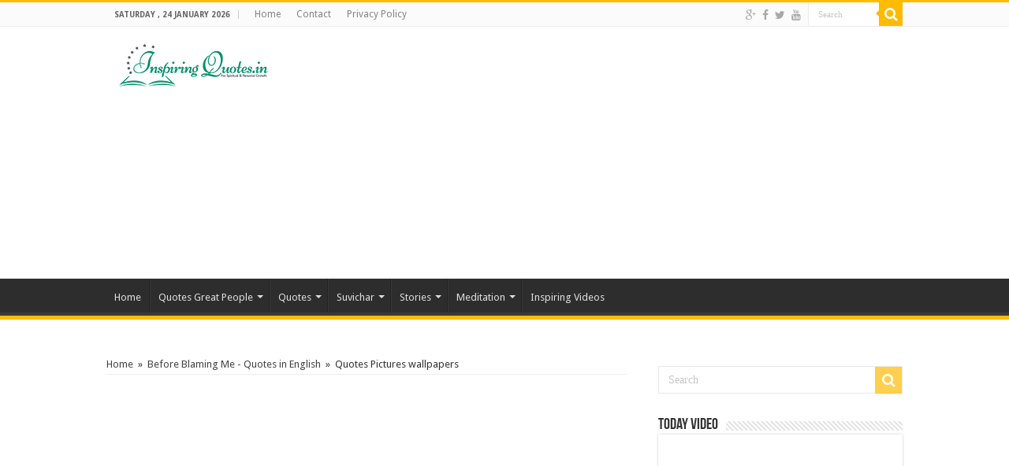

--- FILE ---
content_type: text/html; charset=UTF-8
request_url: https://www.inspiringquotes.in/before-blaming-me-quotes-in-english/quotes-pictures-wallpapers/
body_size: 26920
content:
<!DOCTYPE html>
<html lang="en-US" prefix="og: http://ogp.me/ns#">
<head>
<meta charset="UTF-8" />
<link rel="profile" href="http://gmpg.org/xfn/11" />
<link rel="pingback" href="https://www.inspiringquotes.in/xmlrpc.php" />
<meta property="og:title" content="Quotes Pictures wallpapers - Inspiring Quotes - Inspirational, Motivational Quotations, Thoughts, Sayings with Images, Anmol Vachan, Suvichar, Inspirational Stories, Essay, Speeches and Motivational Videos, Golden Words, Lines"/>
<meta property="og:type" content="article"/>
<meta property="og:description" content=""/>
<meta property="og:url" content="https://www.inspiringquotes.in/before-blaming-me-quotes-in-english/quotes-pictures-wallpapers/"/>
<meta property="og:site_name" content="Inspiring Quotes - Inspirational, Motivational Quotations, Thoughts, Sayings with Images, Anmol Vachan, Suvichar, Inspirational Stories, Essay, Speeches and Motivational Videos, Golden Words, Lines"/>
<meta name='robots' content='index, follow, max-image-preview:large, max-snippet:-1, max-video-preview:-1' />

	<!-- This site is optimized with the Yoast SEO plugin v19.4 - https://yoast.com/wordpress/plugins/seo/ -->
	<title>Quotes Pictures wallpapers - Inspiring Quotes - Inspirational, Motivational Quotations, Thoughts, Sayings with Images, Anmol Vachan, Suvichar, Inspirational Stories, Essay, Speeches and Motivational Videos, Golden Words, Lines</title>
	<meta name="description" content="Quotes Pictures wallpapers - Inspiring Quotes - Inspirational, Motivational Quotations, Thoughts, Sayings with Images, Anmol Vachan, Suvichar, Inspirational Stories, Essay, Speeches and Motivational Videos, Golden Words, Lines" />
	<link rel="canonical" href="https://www.inspiringquotes.in/wp-content/uploads/2013/04/Quotes-Pictures-wallpapers.jpg" />
	<meta property="og:locale" content="en_US" />
	<meta property="og:type" content="article" />
	<meta property="og:title" content="Quotes Pictures wallpapers - Inspiring Quotes - Inspirational, Motivational Quotations, Thoughts, Sayings with Images, Anmol Vachan, Suvichar, Inspirational Stories, Essay, Speeches and Motivational Videos, Golden Words, Lines" />
	<meta property="og:description" content="Quotes Pictures wallpapers - Inspiring Quotes - Inspirational, Motivational Quotations, Thoughts, Sayings with Images, Anmol Vachan, Suvichar, Inspirational Stories, Essay, Speeches and Motivational Videos, Golden Words, Lines" />
	<meta property="og:url" content="https://www.inspiringquotes.in/wp-content/uploads/2013/04/Quotes-Pictures-wallpapers.jpg" />
	<meta property="og:site_name" content="Inspiring Quotes - Inspirational, Motivational Quotations, Thoughts, Sayings with Images, Anmol Vachan, Suvichar, Inspirational Stories, Essay, Speeches and Motivational Videos, Golden Words, Lines" />
	<meta property="article:publisher" content="https://www.facebook.com/inspiringquotes.in" />
	<meta property="og:image" content="https://www.inspiringquotes.in/wp-content/uploads/2013/04/Quotes-Pictures-wallpapers.jpg" />
	<meta property="og:image:width" content="477" />
	<meta property="og:image:height" content="300" />
	<meta property="og:image:type" content="image/jpeg" />
	<meta name="twitter:card" content="summary" />
	<meta name="twitter:site" content="@abhinavboy" />
	<script type="application/ld+json" class="yoast-schema-graph">{"@context":"https://schema.org","@graph":[{"@type":"WebSite","@id":"https://www.inspiringquotes.in/#website","url":"https://www.inspiringquotes.in/","name":"Inspiring Quotes - Inspirational, Motivational Quotations, Thoughts, Sayings with Images, Anmol Vachan, Suvichar, Inspirational Stories, Essay, Speeches and Motivational Videos, Golden Words, Lines","description":"Daily update best of Inspiring Quotes - Inspirational, Motivational Quotations, Thoughts, Sayings with Images, Anmol Vachan, Suvichar, Inspirational Stories, Essay, Speeches and Motivational Videos, Golden Words, Lines","potentialAction":[{"@type":"SearchAction","target":{"@type":"EntryPoint","urlTemplate":"https://www.inspiringquotes.in/?s={search_term_string}"},"query-input":"required name=search_term_string"}],"inLanguage":"en-US"},{"@type":"ImageObject","inLanguage":"en-US","@id":"https://www.inspiringquotes.in/wp-content/uploads/2013/04/Quotes-Pictures-wallpapers.jpg#primaryimage","url":"https://www.inspiringquotes.in/wp-content/uploads/2013/04/Quotes-Pictures-wallpapers.jpg","contentUrl":"https://www.inspiringquotes.in/wp-content/uploads/2013/04/Quotes-Pictures-wallpapers.jpg","width":477,"height":300},{"@type":"WebPage","@id":"https://www.inspiringquotes.in/wp-content/uploads/2013/04/Quotes-Pictures-wallpapers.jpg","url":"https://www.inspiringquotes.in/wp-content/uploads/2013/04/Quotes-Pictures-wallpapers.jpg","name":"Quotes Pictures wallpapers - Inspiring Quotes - Inspirational, Motivational Quotations, Thoughts, Sayings with Images, Anmol Vachan, Suvichar, Inspirational Stories, Essay, Speeches and Motivational Videos, Golden Words, Lines","isPartOf":{"@id":"https://www.inspiringquotes.in/#website"},"primaryImageOfPage":{"@id":"https://www.inspiringquotes.in/wp-content/uploads/2013/04/Quotes-Pictures-wallpapers.jpg#primaryimage"},"image":{"@id":"https://www.inspiringquotes.in/wp-content/uploads/2013/04/Quotes-Pictures-wallpapers.jpg#primaryimage"},"thumbnailUrl":"https://www.inspiringquotes.in/wp-content/uploads/2013/04/Quotes-Pictures-wallpapers.jpg","datePublished":"2013-04-11T10:43:57+00:00","dateModified":"2013-04-11T10:43:57+00:00","description":"Quotes Pictures wallpapers - Inspiring Quotes - Inspirational, Motivational Quotations, Thoughts, Sayings with Images, Anmol Vachan, Suvichar, Inspirational Stories, Essay, Speeches and Motivational Videos, Golden Words, Lines","breadcrumb":{"@id":"https://www.inspiringquotes.in/wp-content/uploads/2013/04/Quotes-Pictures-wallpapers.jpg#breadcrumb"},"inLanguage":"en-US","potentialAction":[{"@type":"ReadAction","target":["https://www.inspiringquotes.in/wp-content/uploads/2013/04/Quotes-Pictures-wallpapers.jpg"]}]},{"@type":"BreadcrumbList","@id":"https://www.inspiringquotes.in/wp-content/uploads/2013/04/Quotes-Pictures-wallpapers.jpg#breadcrumb","itemListElement":[{"@type":"ListItem","position":1,"name":"Home","item":"https://www.inspiringquotes.in/"},{"@type":"ListItem","position":2,"name":"Before Blaming Me &#8211; Quotes in English","item":"https://www.inspiringquotes.in/before-blaming-me-quotes-in-english/"},{"@type":"ListItem","position":3,"name":"Quotes Pictures wallpapers"}]}]}</script>
	<!-- / Yoast SEO plugin. -->


<link rel='dns-prefetch' href='//static.addtoany.com' />
<link rel='dns-prefetch' href='//fonts.googleapis.com' />
<link rel='dns-prefetch' href='//s.w.org' />
<link rel="alternate" type="application/rss+xml" title="Inspiring Quotes - Inspirational, Motivational Quotations, Thoughts, Sayings with Images, Anmol Vachan, Suvichar, Inspirational Stories, Essay, Speeches and Motivational Videos, Golden Words, Lines &raquo; Feed" href="https://www.inspiringquotes.in/feed/" />
<link rel="alternate" type="application/rss+xml" title="Inspiring Quotes - Inspirational, Motivational Quotations, Thoughts, Sayings with Images, Anmol Vachan, Suvichar, Inspirational Stories, Essay, Speeches and Motivational Videos, Golden Words, Lines &raquo; Comments Feed" href="https://www.inspiringquotes.in/comments/feed/" />
<link rel="alternate" type="application/rss+xml" title="Inspiring Quotes - Inspirational, Motivational Quotations, Thoughts, Sayings with Images, Anmol Vachan, Suvichar, Inspirational Stories, Essay, Speeches and Motivational Videos, Golden Words, Lines &raquo; Quotes Pictures wallpapers Comments Feed" href="https://www.inspiringquotes.in/before-blaming-me-quotes-in-english/quotes-pictures-wallpapers/feed/" />
<script type="text/javascript">
window._wpemojiSettings = {"baseUrl":"https:\/\/s.w.org\/images\/core\/emoji\/14.0.0\/72x72\/","ext":".png","svgUrl":"https:\/\/s.w.org\/images\/core\/emoji\/14.0.0\/svg\/","svgExt":".svg","source":{"concatemoji":"https:\/\/www.inspiringquotes.in\/wp-includes\/js\/wp-emoji-release.min.js"}};
/*! This file is auto-generated */
!function(e,a,t){var n,r,o,i=a.createElement("canvas"),p=i.getContext&&i.getContext("2d");function s(e,t){var a=String.fromCharCode,e=(p.clearRect(0,0,i.width,i.height),p.fillText(a.apply(this,e),0,0),i.toDataURL());return p.clearRect(0,0,i.width,i.height),p.fillText(a.apply(this,t),0,0),e===i.toDataURL()}function c(e){var t=a.createElement("script");t.src=e,t.defer=t.type="text/javascript",a.getElementsByTagName("head")[0].appendChild(t)}for(o=Array("flag","emoji"),t.supports={everything:!0,everythingExceptFlag:!0},r=0;r<o.length;r++)t.supports[o[r]]=function(e){if(!p||!p.fillText)return!1;switch(p.textBaseline="top",p.font="600 32px Arial",e){case"flag":return s([127987,65039,8205,9895,65039],[127987,65039,8203,9895,65039])?!1:!s([55356,56826,55356,56819],[55356,56826,8203,55356,56819])&&!s([55356,57332,56128,56423,56128,56418,56128,56421,56128,56430,56128,56423,56128,56447],[55356,57332,8203,56128,56423,8203,56128,56418,8203,56128,56421,8203,56128,56430,8203,56128,56423,8203,56128,56447]);case"emoji":return!s([129777,127995,8205,129778,127999],[129777,127995,8203,129778,127999])}return!1}(o[r]),t.supports.everything=t.supports.everything&&t.supports[o[r]],"flag"!==o[r]&&(t.supports.everythingExceptFlag=t.supports.everythingExceptFlag&&t.supports[o[r]]);t.supports.everythingExceptFlag=t.supports.everythingExceptFlag&&!t.supports.flag,t.DOMReady=!1,t.readyCallback=function(){t.DOMReady=!0},t.supports.everything||(n=function(){t.readyCallback()},a.addEventListener?(a.addEventListener("DOMContentLoaded",n,!1),e.addEventListener("load",n,!1)):(e.attachEvent("onload",n),a.attachEvent("onreadystatechange",function(){"complete"===a.readyState&&t.readyCallback()})),(e=t.source||{}).concatemoji?c(e.concatemoji):e.wpemoji&&e.twemoji&&(c(e.twemoji),c(e.wpemoji)))}(window,document,window._wpemojiSettings);
</script>
<style type="text/css">
img.wp-smiley,
img.emoji {
	display: inline !important;
	border: none !important;
	box-shadow: none !important;
	height: 1em !important;
	width: 1em !important;
	margin: 0 0.07em !important;
	vertical-align: -0.1em !important;
	background: none !important;
	padding: 0 !important;
}
</style>
	<link rel='stylesheet' id='wp-block-library-css'  href='https://www.inspiringquotes.in/wp-includes/css/dist/block-library/style.min.css' type='text/css' media='all' />
<style id='global-styles-inline-css' type='text/css'>
body{--wp--preset--color--black: #000000;--wp--preset--color--cyan-bluish-gray: #abb8c3;--wp--preset--color--white: #ffffff;--wp--preset--color--pale-pink: #f78da7;--wp--preset--color--vivid-red: #cf2e2e;--wp--preset--color--luminous-vivid-orange: #ff6900;--wp--preset--color--luminous-vivid-amber: #fcb900;--wp--preset--color--light-green-cyan: #7bdcb5;--wp--preset--color--vivid-green-cyan: #00d084;--wp--preset--color--pale-cyan-blue: #8ed1fc;--wp--preset--color--vivid-cyan-blue: #0693e3;--wp--preset--color--vivid-purple: #9b51e0;--wp--preset--gradient--vivid-cyan-blue-to-vivid-purple: linear-gradient(135deg,rgba(6,147,227,1) 0%,rgb(155,81,224) 100%);--wp--preset--gradient--light-green-cyan-to-vivid-green-cyan: linear-gradient(135deg,rgb(122,220,180) 0%,rgb(0,208,130) 100%);--wp--preset--gradient--luminous-vivid-amber-to-luminous-vivid-orange: linear-gradient(135deg,rgba(252,185,0,1) 0%,rgba(255,105,0,1) 100%);--wp--preset--gradient--luminous-vivid-orange-to-vivid-red: linear-gradient(135deg,rgba(255,105,0,1) 0%,rgb(207,46,46) 100%);--wp--preset--gradient--very-light-gray-to-cyan-bluish-gray: linear-gradient(135deg,rgb(238,238,238) 0%,rgb(169,184,195) 100%);--wp--preset--gradient--cool-to-warm-spectrum: linear-gradient(135deg,rgb(74,234,220) 0%,rgb(151,120,209) 20%,rgb(207,42,186) 40%,rgb(238,44,130) 60%,rgb(251,105,98) 80%,rgb(254,248,76) 100%);--wp--preset--gradient--blush-light-purple: linear-gradient(135deg,rgb(255,206,236) 0%,rgb(152,150,240) 100%);--wp--preset--gradient--blush-bordeaux: linear-gradient(135deg,rgb(254,205,165) 0%,rgb(254,45,45) 50%,rgb(107,0,62) 100%);--wp--preset--gradient--luminous-dusk: linear-gradient(135deg,rgb(255,203,112) 0%,rgb(199,81,192) 50%,rgb(65,88,208) 100%);--wp--preset--gradient--pale-ocean: linear-gradient(135deg,rgb(255,245,203) 0%,rgb(182,227,212) 50%,rgb(51,167,181) 100%);--wp--preset--gradient--electric-grass: linear-gradient(135deg,rgb(202,248,128) 0%,rgb(113,206,126) 100%);--wp--preset--gradient--midnight: linear-gradient(135deg,rgb(2,3,129) 0%,rgb(40,116,252) 100%);--wp--preset--duotone--dark-grayscale: url('#wp-duotone-dark-grayscale');--wp--preset--duotone--grayscale: url('#wp-duotone-grayscale');--wp--preset--duotone--purple-yellow: url('#wp-duotone-purple-yellow');--wp--preset--duotone--blue-red: url('#wp-duotone-blue-red');--wp--preset--duotone--midnight: url('#wp-duotone-midnight');--wp--preset--duotone--magenta-yellow: url('#wp-duotone-magenta-yellow');--wp--preset--duotone--purple-green: url('#wp-duotone-purple-green');--wp--preset--duotone--blue-orange: url('#wp-duotone-blue-orange');--wp--preset--font-size--small: 13px;--wp--preset--font-size--medium: 20px;--wp--preset--font-size--large: 36px;--wp--preset--font-size--x-large: 42px;}.has-black-color{color: var(--wp--preset--color--black) !important;}.has-cyan-bluish-gray-color{color: var(--wp--preset--color--cyan-bluish-gray) !important;}.has-white-color{color: var(--wp--preset--color--white) !important;}.has-pale-pink-color{color: var(--wp--preset--color--pale-pink) !important;}.has-vivid-red-color{color: var(--wp--preset--color--vivid-red) !important;}.has-luminous-vivid-orange-color{color: var(--wp--preset--color--luminous-vivid-orange) !important;}.has-luminous-vivid-amber-color{color: var(--wp--preset--color--luminous-vivid-amber) !important;}.has-light-green-cyan-color{color: var(--wp--preset--color--light-green-cyan) !important;}.has-vivid-green-cyan-color{color: var(--wp--preset--color--vivid-green-cyan) !important;}.has-pale-cyan-blue-color{color: var(--wp--preset--color--pale-cyan-blue) !important;}.has-vivid-cyan-blue-color{color: var(--wp--preset--color--vivid-cyan-blue) !important;}.has-vivid-purple-color{color: var(--wp--preset--color--vivid-purple) !important;}.has-black-background-color{background-color: var(--wp--preset--color--black) !important;}.has-cyan-bluish-gray-background-color{background-color: var(--wp--preset--color--cyan-bluish-gray) !important;}.has-white-background-color{background-color: var(--wp--preset--color--white) !important;}.has-pale-pink-background-color{background-color: var(--wp--preset--color--pale-pink) !important;}.has-vivid-red-background-color{background-color: var(--wp--preset--color--vivid-red) !important;}.has-luminous-vivid-orange-background-color{background-color: var(--wp--preset--color--luminous-vivid-orange) !important;}.has-luminous-vivid-amber-background-color{background-color: var(--wp--preset--color--luminous-vivid-amber) !important;}.has-light-green-cyan-background-color{background-color: var(--wp--preset--color--light-green-cyan) !important;}.has-vivid-green-cyan-background-color{background-color: var(--wp--preset--color--vivid-green-cyan) !important;}.has-pale-cyan-blue-background-color{background-color: var(--wp--preset--color--pale-cyan-blue) !important;}.has-vivid-cyan-blue-background-color{background-color: var(--wp--preset--color--vivid-cyan-blue) !important;}.has-vivid-purple-background-color{background-color: var(--wp--preset--color--vivid-purple) !important;}.has-black-border-color{border-color: var(--wp--preset--color--black) !important;}.has-cyan-bluish-gray-border-color{border-color: var(--wp--preset--color--cyan-bluish-gray) !important;}.has-white-border-color{border-color: var(--wp--preset--color--white) !important;}.has-pale-pink-border-color{border-color: var(--wp--preset--color--pale-pink) !important;}.has-vivid-red-border-color{border-color: var(--wp--preset--color--vivid-red) !important;}.has-luminous-vivid-orange-border-color{border-color: var(--wp--preset--color--luminous-vivid-orange) !important;}.has-luminous-vivid-amber-border-color{border-color: var(--wp--preset--color--luminous-vivid-amber) !important;}.has-light-green-cyan-border-color{border-color: var(--wp--preset--color--light-green-cyan) !important;}.has-vivid-green-cyan-border-color{border-color: var(--wp--preset--color--vivid-green-cyan) !important;}.has-pale-cyan-blue-border-color{border-color: var(--wp--preset--color--pale-cyan-blue) !important;}.has-vivid-cyan-blue-border-color{border-color: var(--wp--preset--color--vivid-cyan-blue) !important;}.has-vivid-purple-border-color{border-color: var(--wp--preset--color--vivid-purple) !important;}.has-vivid-cyan-blue-to-vivid-purple-gradient-background{background: var(--wp--preset--gradient--vivid-cyan-blue-to-vivid-purple) !important;}.has-light-green-cyan-to-vivid-green-cyan-gradient-background{background: var(--wp--preset--gradient--light-green-cyan-to-vivid-green-cyan) !important;}.has-luminous-vivid-amber-to-luminous-vivid-orange-gradient-background{background: var(--wp--preset--gradient--luminous-vivid-amber-to-luminous-vivid-orange) !important;}.has-luminous-vivid-orange-to-vivid-red-gradient-background{background: var(--wp--preset--gradient--luminous-vivid-orange-to-vivid-red) !important;}.has-very-light-gray-to-cyan-bluish-gray-gradient-background{background: var(--wp--preset--gradient--very-light-gray-to-cyan-bluish-gray) !important;}.has-cool-to-warm-spectrum-gradient-background{background: var(--wp--preset--gradient--cool-to-warm-spectrum) !important;}.has-blush-light-purple-gradient-background{background: var(--wp--preset--gradient--blush-light-purple) !important;}.has-blush-bordeaux-gradient-background{background: var(--wp--preset--gradient--blush-bordeaux) !important;}.has-luminous-dusk-gradient-background{background: var(--wp--preset--gradient--luminous-dusk) !important;}.has-pale-ocean-gradient-background{background: var(--wp--preset--gradient--pale-ocean) !important;}.has-electric-grass-gradient-background{background: var(--wp--preset--gradient--electric-grass) !important;}.has-midnight-gradient-background{background: var(--wp--preset--gradient--midnight) !important;}.has-small-font-size{font-size: var(--wp--preset--font-size--small) !important;}.has-medium-font-size{font-size: var(--wp--preset--font-size--medium) !important;}.has-large-font-size{font-size: var(--wp--preset--font-size--large) !important;}.has-x-large-font-size{font-size: var(--wp--preset--font-size--x-large) !important;}
</style>
<link rel='stylesheet' id='tie-style-css'  href='https://www.inspiringquotes.in/wp-content/themes/sahifa/style.css' type='text/css' media='all' />
<link rel='stylesheet' id='tie-ilightbox-skin-css'  href='https://www.inspiringquotes.in/wp-content/themes/sahifa/css/ilightbox/dark-skin/skin.css' type='text/css' media='all' />
<link rel='stylesheet' id='Droid+Sans-css'  href='https://fonts.googleapis.com/css?family=Droid+Sans%3Aregular%2C700' type='text/css' media='all' />
<link rel='stylesheet' id='addtoany-css'  href='https://www.inspiringquotes.in/wp-content/plugins/add-to-any/addtoany.min.css' type='text/css' media='all' />
<script type='text/javascript' id='addtoany-core-js-before'>
window.a2a_config=window.a2a_config||{};a2a_config.callbacks=[];a2a_config.overlays=[];a2a_config.templates={};
a2a_config.onclick=1;
</script>
<script type='text/javascript' async src='https://static.addtoany.com/menu/page.js' id='addtoany-core-js'></script>
<script type='text/javascript' src='https://www.inspiringquotes.in/wp-includes/js/jquery/jquery.min.js' id='jquery-core-js'></script>
<script type='text/javascript' src='https://www.inspiringquotes.in/wp-includes/js/jquery/jquery-migrate.min.js' id='jquery-migrate-js'></script>
<script type='text/javascript' async src='https://www.inspiringquotes.in/wp-content/plugins/add-to-any/addtoany.min.js' id='addtoany-jquery-js'></script>
<link rel="https://api.w.org/" href="https://www.inspiringquotes.in/wp-json/" /><link rel="alternate" type="application/json" href="https://www.inspiringquotes.in/wp-json/wp/v2/media/1335" /><link rel="EditURI" type="application/rsd+xml" title="RSD" href="https://www.inspiringquotes.in/xmlrpc.php?rsd" />
<link rel="wlwmanifest" type="application/wlwmanifest+xml" href="https://www.inspiringquotes.in/wp-includes/wlwmanifest.xml" /> 
<meta name="generator" content="WordPress 6.0.11" />
<link rel='shortlink' href='https://www.inspiringquotes.in/?p=1335' />
<link rel="alternate" type="application/json+oembed" href="https://www.inspiringquotes.in/wp-json/oembed/1.0/embed?url=https%3A%2F%2Fwww.inspiringquotes.in%2Fbefore-blaming-me-quotes-in-english%2Fquotes-pictures-wallpapers%2F" />
<link rel="alternate" type="text/xml+oembed" href="https://www.inspiringquotes.in/wp-json/oembed/1.0/embed?url=https%3A%2F%2Fwww.inspiringquotes.in%2Fbefore-blaming-me-quotes-in-english%2Fquotes-pictures-wallpapers%2F&#038;format=xml" />
<link rel="shortcut icon" href="https://www.inspiringquotes.in/wp-content/uploads/2015/04/icon-abhinav-duggal.gif" title="Favicon" />	
<!--[if IE]>
<script type="text/javascript">jQuery(document).ready(function (){ jQuery(".menu-item").has("ul").children("a").attr("aria-haspopup", "true");});</script>
<![endif]-->	
<!--[if lt IE 9]>
<script src="https://www.inspiringquotes.in/wp-content/themes/sahifa/js/html5.js"></script>
<script src="https://www.inspiringquotes.in/wp-content/themes/sahifa/js/selectivizr-min.js"></script>
<![endif]-->
<!--[if IE 9]>
<link rel="stylesheet" type="text/css" media="all" href="https://www.inspiringquotes.in/wp-content/themes/sahifa/css/ie9.css" />
<![endif]-->
<!--[if IE 8]>
<link rel="stylesheet" type="text/css" media="all" href="https://www.inspiringquotes.in/wp-content/themes/sahifa/css/ie8.css" />
<![endif]-->
<!--[if IE 7]>
<link rel="stylesheet" type="text/css" media="all" href="https://www.inspiringquotes.in/wp-content/themes/sahifa/css/ie7.css" />
<![endif]-->


<meta name="viewport" content="width=device-width, initial-scale=1.0" />
<link rel="apple-touch-icon-precomposed" sizes="144x144" href="https://www.inspiringquotes.in/wp-content/uploads/2015/04/icon-abhinav-duggal.gif" />
<link rel="apple-touch-icon-precomposed" sizes="120x120" href="https://www.inspiringquotes.in/wp-content/uploads/2015/04/icon-abhinav-duggal.gif" />
<link rel="apple-touch-icon-precomposed" sizes="72x72" href="https://www.inspiringquotes.in/wp-content/uploads/2015/04/icon-abhinav-duggal.gif" />
<link rel="apple-touch-icon-precomposed" href="https://www.inspiringquotes.in/wp-content/uploads/2015/04/icon-abhinav-duggal.gif" />

<script>
  (function(i,s,o,g,r,a,m){i['GoogleAnalyticsObject']=r;i[r]=i[r]||function(){
  (i[r].q=i[r].q||[]).push(arguments)},i[r].l=1*new Date();a=s.createElement(o),
  m=s.getElementsByTagName(o)[0];a.async=1;a.src=g;m.parentNode.insertBefore(a,m)
  })(window,document,'script','https://www.google-analytics.com/analytics.js','ga');

  ga('create', 'UA-39149084-1', 'auto');
  ga('send', 'pageview');

</script>

<style type="text/css" media="screen"> 

::-webkit-scrollbar {
	width: 8px;
	height:8px;
}

#main-nav,
.cat-box-content,
#sidebar .widget-container,
.post-listing,
#commentform {
	border-bottom-color: #ffbb01;
}
	
.search-block .search-button,
#topcontrol,
#main-nav ul li.current-menu-item a,
#main-nav ul li.current-menu-item a:hover,
#main-nav ul li.current_page_parent a,
#main-nav ul li.current_page_parent a:hover,
#main-nav ul li.current-menu-parent a,
#main-nav ul li.current-menu-parent a:hover,
#main-nav ul li.current-page-ancestor a,
#main-nav ul li.current-page-ancestor a:hover,
.pagination span.current,
.share-post span.share-text,
.flex-control-paging li a.flex-active,
.ei-slider-thumbs li.ei-slider-element,
.review-percentage .review-item span span,
.review-final-score,
.button,
a.button,
a.more-link,
#main-content input[type="submit"],
.form-submit #submit,
#login-form .login-button,
.widget-feedburner .feedburner-subscribe,
input[type="submit"],
#buddypress button,
#buddypress a.button,
#buddypress input[type=submit],
#buddypress input[type=reset],
#buddypress ul.button-nav li a,
#buddypress div.generic-button a,
#buddypress .comment-reply-link,
#buddypress div.item-list-tabs ul li a span,
#buddypress div.item-list-tabs ul li.selected a,
#buddypress div.item-list-tabs ul li.current a,
#buddypress #members-directory-form div.item-list-tabs ul li.selected span,
#members-list-options a.selected,
#groups-list-options a.selected,
body.dark-skin #buddypress div.item-list-tabs ul li a span,
body.dark-skin #buddypress div.item-list-tabs ul li.selected a,
body.dark-skin #buddypress div.item-list-tabs ul li.current a,
body.dark-skin #members-list-options a.selected,
body.dark-skin #groups-list-options a.selected,
.search-block-large .search-button,
#featured-posts .flex-next:hover,
#featured-posts .flex-prev:hover,
a.tie-cart span.shooping-count,
.woocommerce span.onsale,
.woocommerce-page span.onsale ,
.woocommerce .widget_price_filter .ui-slider .ui-slider-handle,
.woocommerce-page .widget_price_filter .ui-slider .ui-slider-handle,
#check-also-close,
a.post-slideshow-next,
a.post-slideshow-prev,
.widget_price_filter .ui-slider .ui-slider-handle,
.quantity .minus:hover,
.quantity .plus:hover,
.mejs-container .mejs-controls .mejs-time-rail .mejs-time-current,
#reading-position-indicator  {
	background-color:#ffbb01;
}

::-webkit-scrollbar-thumb{
	background-color:#ffbb01 !important;
}
	
#theme-footer,
#theme-header,
.top-nav ul li.current-menu-item:before,
#main-nav .menu-sub-content ,
#main-nav ul ul,
#check-also-box { 
	border-top-color: #ffbb01;
}
	
.search-block:after {
	border-right-color:#ffbb01;
}

body.rtl .search-block:after {
	border-left-color:#ffbb01;
}

#main-nav ul > li.menu-item-has-children:hover > a:after,
#main-nav ul > li.mega-menu:hover > a:after {
	border-color:transparent transparent #ffbb01;
}
	
.widget.timeline-posts li a:hover,
.widget.timeline-posts li a:hover span.tie-date {
	color: #ffbb01;
}

.widget.timeline-posts li a:hover span.tie-date:before {
	background: #ffbb01;
	border-color: #ffbb01;
}

#order_review,
#order_review_heading {
	border-color: #ffbb01;
}

	
body {
	background-image : url(https://www.inspiringquotes.in/wp-content/themes/sahifa/images/patterns/body-bg42.png);
	background-position: top center;
}

</style> 

		<script type="text/javascript">
			/* <![CDATA[ */
				var sf_position = '0';
				var sf_templates = "<a href=\"{search_url_escaped}\">View All Results<\/a>";
				var sf_input = '.search-live';
				jQuery(document).ready(function(){
					jQuery(sf_input).ajaxyLiveSearch({"expand":false,"searchUrl":"https:\/\/www.inspiringquotes.in\/?s=%s","text":"Search","delay":500,"iwidth":180,"width":315,"ajaxUrl":"https:\/\/www.inspiringquotes.in\/wp-admin\/admin-ajax.php","rtl":0});
					jQuery(".live-search_ajaxy-selective-input").keyup(function() {
						var width = jQuery(this).val().length * 8;
						if(width < 50) {
							width = 50;
						}
						jQuery(this).width(width);
					});
					jQuery(".live-search_ajaxy-selective-search").click(function() {
						jQuery(this).find(".live-search_ajaxy-selective-input").focus();
					});
					jQuery(".live-search_ajaxy-selective-close").click(function() {
						jQuery(this).parent().remove();
					});
				});
			/* ]]> */
		</script>
		<link rel="icon" href="https://www.inspiringquotes.in/wp-content/uploads/2015/04/icon-abhinav-duggal.gif" sizes="32x32" />
<link rel="icon" href="https://www.inspiringquotes.in/wp-content/uploads/2015/04/icon-abhinav-duggal.gif" sizes="192x192" />
<link rel="apple-touch-icon" href="https://www.inspiringquotes.in/wp-content/uploads/2015/04/icon-abhinav-duggal.gif" />
<meta name="msapplication-TileImage" content="https://www.inspiringquotes.in/wp-content/uploads/2015/04/icon-abhinav-duggal.gif" />
<meta name="google-site-verification" content="IEE73lD9YYbsO5o18dzrjwpVOf7ZZ69GORTGt1kZndI" />
<script async src="//pagead2.googlesyndication.com/pagead/js/adsbygoogle.js"></script>
<script>
  (adsbygoogle = window.adsbygoogle || []).push({
    google_ad_client: "ca-pub-4417188571819080",
    enable_page_level_ads: true
  });
</script>

</head>
<body id="top" class="attachment attachment-template-default single single-attachment postid-1335 attachmentid-1335 attachment-jpeg">

<div class="wrapper-outer">

	<div class="background-cover"></div>

	<aside id="slide-out">
	
			<div class="search-mobile">
			<form method="get" id="searchform-mobile" action="https://www.inspiringquotes.in/">
				<button class="search-button" type="submit" value="Search"><i class="fa fa-search"></i></button>	
				<input type="text" id="s-mobile" name="s" title="Search" value="Search" onfocus="if (this.value == 'Search') {this.value = '';}" onblur="if (this.value == '') {this.value = 'Search';}"  />
			</form>
		</div><!-- .search-mobile /-->
		
		
		<div id="mobile-menu" ></div>
	</aside><!-- #slide-out /-->

		<div id="wrapper" class="wide-layout">
		<div class="inner-wrapper">

		<header id="theme-header" class="theme-header">
						<div id="top-nav" class="top-nav">
				<div class="container">

							<span class="today-date">Saturday ,  24  January 2026</span>					
				<div class="top-menu"><ul id="menu-menu-2" class="menu"><li id="menu-item-12522" class="menu-item menu-item-type-custom menu-item-object-custom menu-item-12522"><a href="http://inspiringquotes.in/">Home</a></li>
<li id="menu-item-12523" class="menu-item menu-item-type-post_type menu-item-object-page menu-item-12523"><a href="https://www.inspiringquotes.in/contact-for-advertisements-for-promote-products/">Contact</a></li>
<li id="menu-item-12524" class="menu-item menu-item-type-post_type menu-item-object-page menu-item-12524"><a href="https://www.inspiringquotes.in/privacy-policy/">Privacy Policy</a></li>
</ul></div>
						<div class="search-block">
						<form method="get" id="searchform-header" action="https://www.inspiringquotes.in/">
							<button class="search-button" type="submit" value="Search"><i class="fa fa-search"></i></button>	
							<input class="search-live" type="text" id="s-header" name="s" title="Search" value="Search" onfocus="if (this.value == 'Search') {this.value = '';}" onblur="if (this.value == '') {this.value = 'Search';}"  />
						</form>
					</div><!-- .search-block /-->
			<div class="social-icons">
		<a class="ttip-none" title="Google+" href="https://plus.google.com/u/0/b/113662749841425599773/" target="_blank"><i class="fa fa-google-plus"></i></a><a class="ttip-none" title="Facebook" href="https://www.facebook.com/inspiringquotes.in" target="_blank"><i class="fa fa-facebook"></i></a><a class="ttip-none" title="Twitter" href="https://twitter.com/abhinavboy" target="_blank"><i class="fa fa-twitter"></i></a><a class="ttip-none" title="Youtube" href="https://www.youtube.com/user/amritsartemples" target="_blank"><i class="fa fa-youtube"></i></a>		
			</div>

		
	
				</div><!-- .container /-->
			</div><!-- .top-menu /-->
			
		<div class="header-content">
		
					<a id="slide-out-open" class="slide-out-open" href="#"><span></span></a>
				
			<div class="logo">
			<h2>								<a title="Inspiring Quotes &#8211; Inspirational, Motivational Quotations, Thoughts, Sayings with Images, Anmol Vachan, Suvichar, Inspirational Stories, Essay, Speeches and Motivational Videos, Golden Words, Lines" href="https://www.inspiringquotes.in/">
					<img src="https://www.inspiringquotes.in/wp-content/uploads/2022/07/Inspiring-Quotes-1.png" alt="Inspiring Quotes &#8211; Inspirational, Motivational Quotations, Thoughts, Sayings with Images, Anmol Vachan, Suvichar, Inspirational Stories, Essay, Speeches and Motivational Videos, Golden Words, Lines"  /><strong>Inspiring Quotes &#8211; Inspirational, Motivational Quotations, Thoughts, Sayings with Images, Anmol Vachan, Suvichar, Inspirational Stories, Essay, Speeches and Motivational Videos, Golden Words, Lines Daily update best of Inspiring Quotes &#8211; Inspirational, Motivational Quotations, Thoughts, Sayings with Images, Anmol Vachan, Suvichar, Inspirational Stories, Essay, Speeches and Motivational Videos, Golden Words, Lines</strong>
				</a>
			</h2>			</div><!-- .logo /-->
			<div class="e3lan e3lan-top">			<script async src="//pagead2.googlesyndication.com/pagead/js/adsbygoogle.js"></script>
<!-- responsive -->
<ins class="adsbygoogle"
     style="display:block"
     data-ad-client="ca-pub-4417188571819080"
     data-ad-slot="7272865586"
     data-ad-format="auto"></ins>
<script>
(adsbygoogle = window.adsbygoogle || []).push({});
</script>				</div>			<div class="clear"></div>
			
		</div>	
													<nav id="main-nav">
				<div class="container">
				
				
					<div class="main-menu"><ul id="menu-menu" class="menu"><li id="menu-item-113" class="menu-item menu-item-type-custom menu-item-object-custom menu-item-113"><a href="http://inspiringquotes.in">Home</a></li>
<li id="menu-item-104" class="menu-item menu-item-type-taxonomy menu-item-object-category menu-item-has-children menu-item-104"><a href="https://www.inspiringquotes.in/category/great-thoughts/">Quotes Great People</a>
<ul class="sub-menu menu-sub-content">
	<li id="menu-item-556" class="menu-item menu-item-type-taxonomy menu-item-object-category menu-item-556"><a href="https://www.inspiringquotes.in/category/abdul-kalam-quotes/">Abdul Kalam</a></li>
	<li id="menu-item-253" class="menu-item menu-item-type-taxonomy menu-item-object-category menu-item-253"><a href="https://www.inspiringquotes.in/category/bill-gates-quotes/">Bill Gates</a></li>
	<li id="menu-item-868" class="menu-item menu-item-type-taxonomy menu-item-object-category menu-item-868"><a href="https://www.inspiringquotes.in/category/buddha-quotes/">Buddha</a></li>
	<li id="menu-item-776" class="menu-item menu-item-type-taxonomy menu-item-object-category menu-item-776"><a href="https://www.inspiringquotes.in/category/chanakya-quotes/">Chanakya</a></li>
	<li id="menu-item-2191" class="menu-item menu-item-type-taxonomy menu-item-object-category menu-item-2191"><a href="https://www.inspiringquotes.in/category/charlie-chaplin-quotes/">Charlie Chaplin</a></li>
	<li id="menu-item-1161" class="menu-item menu-item-type-taxonomy menu-item-object-category menu-item-1161"><a href="https://www.inspiringquotes.in/category/dhirubhai-ambani-quotes/">Dhirubhai Ambani</a></li>
	<li id="menu-item-360" class="menu-item menu-item-type-taxonomy menu-item-object-category menu-item-360"><a href="https://www.inspiringquotes.in/category/mahatma-gandhi-quotes/">Mahatma Gandhi</a></li>
	<li id="menu-item-468" class="menu-item menu-item-type-taxonomy menu-item-object-category menu-item-468"><a href="https://www.inspiringquotes.in/category/mother-teresa-quotes/">Mother Teresa</a></li>
	<li id="menu-item-1162" class="menu-item menu-item-type-taxonomy menu-item-object-category menu-item-1162"><a href="https://www.inspiringquotes.in/category/rabindranath-tagore-quotes/">Rabindranath Tagore</a></li>
	<li id="menu-item-1163" class="menu-item menu-item-type-taxonomy menu-item-object-category menu-item-1163"><a href="https://www.inspiringquotes.in/category/ratan-tata-quotes/">Ratan Tata</a></li>
	<li id="menu-item-865" class="menu-item menu-item-type-taxonomy menu-item-object-category menu-item-865"><a href="https://www.inspiringquotes.in/category/shri-ravi-shankar-quotes/">Sri Sri Ravi Shankar</a></li>
	<li id="menu-item-743" class="menu-item menu-item-type-taxonomy menu-item-object-category menu-item-743"><a href="https://www.inspiringquotes.in/category/steve-jobs-quotes/">Steve Jobs</a></li>
	<li id="menu-item-254" class="menu-item menu-item-type-taxonomy menu-item-object-category menu-item-254"><a href="https://www.inspiringquotes.in/category/swami-vivekananda-quotes/">Swami Vivekananda</a></li>
</ul>
</li>
<li id="menu-item-105" class="menu-item menu-item-type-taxonomy menu-item-object-category menu-item-has-children menu-item-105"><a href="https://www.inspiringquotes.in/category/quotes/">Quotes</a>
<ul class="sub-menu menu-sub-content">
	<li id="menu-item-744" class="menu-item menu-item-type-taxonomy menu-item-object-category menu-item-744"><a href="https://www.inspiringquotes.in/category/quotes/attitude-quotes/">Attitude Quotes</a></li>
	<li id="menu-item-1736" class="menu-item menu-item-type-taxonomy menu-item-object-category menu-item-1736"><a href="https://www.inspiringquotes.in/category/quotes/education-quotes/">Educational Quotes</a></li>
	<li id="menu-item-1737" class="menu-item menu-item-type-taxonomy menu-item-object-category menu-item-1737"><a href="https://www.inspiringquotes.in/category/quotes/friendship-quotes/">Friendship Quotes</a></li>
	<li id="menu-item-1739" class="menu-item menu-item-type-taxonomy menu-item-object-category menu-item-1739"><a href="https://www.inspiringquotes.in/category/quotes/life-quotes/">Life Quotes</a></li>
	<li id="menu-item-107" class="menu-item menu-item-type-taxonomy menu-item-object-category menu-item-107"><a href="https://www.inspiringquotes.in/category/quotes/love-quotes/">Love Quotes</a></li>
	<li id="menu-item-7792" class="menu-item menu-item-type-taxonomy menu-item-object-category menu-item-7792"><a href="https://www.inspiringquotes.in/category/quotes/god-inspirational-quotes/">God Quotes</a></li>
	<li id="menu-item-7793" class="menu-item menu-item-type-taxonomy menu-item-object-category menu-item-7793"><a href="https://www.inspiringquotes.in/category/quotes/happiness-quotes/">Happiness Quotes</a></li>
	<li id="menu-item-7794" class="menu-item menu-item-type-taxonomy menu-item-object-category menu-item-7794"><a href="https://www.inspiringquotes.in/category/quotes/help-quotes/">Help Quotes</a></li>
	<li id="menu-item-7795" class="menu-item menu-item-type-taxonomy menu-item-object-category menu-item-7795"><a href="https://www.inspiringquotes.in/category/quotes/hope-quotes/">Hope Quotes</a></li>
	<li id="menu-item-7796" class="menu-item menu-item-type-taxonomy menu-item-object-category menu-item-7796"><a href="https://www.inspiringquotes.in/category/quotes/investment-quotes/">Investment Quotes</a></li>
	<li id="menu-item-7797" class="menu-item menu-item-type-taxonomy menu-item-object-category menu-item-7797"><a href="https://www.inspiringquotes.in/category/quotes/karma-quotes/">Karma Quotes</a></li>
	<li id="menu-item-7798" class="menu-item menu-item-type-taxonomy menu-item-object-category menu-item-7798"><a href="https://www.inspiringquotes.in/category/quotes/miracles-quotes/">Miracles Quotes</a></li>
	<li id="menu-item-7799" class="menu-item menu-item-type-taxonomy menu-item-object-category menu-item-7799"><a href="https://www.inspiringquotes.in/category/quotes/money-quotes/">Money Quotes</a></li>
	<li id="menu-item-7800" class="menu-item menu-item-type-taxonomy menu-item-object-category menu-item-7800"><a href="https://www.inspiringquotes.in/category/quotes/mother-quotes/">Mother Quotes</a></li>
	<li id="menu-item-7801" class="menu-item menu-item-type-taxonomy menu-item-object-category menu-item-7801"><a href="https://www.inspiringquotes.in/category/quotes/spiritual-quotes/">Spiritual Quotes</a></li>
</ul>
</li>
<li id="menu-item-108" class="menu-item menu-item-type-taxonomy menu-item-object-category menu-item-has-children menu-item-108"><a href="https://www.inspiringquotes.in/category/suvichar/">Suvichar</a>
<ul class="sub-menu menu-sub-content">
	<li id="menu-item-167" class="menu-item menu-item-type-taxonomy menu-item-object-category menu-item-167"><a href="https://www.inspiringquotes.in/category/motivational-thoughts/">Suvichar in English</a></li>
	<li id="menu-item-109" class="menu-item menu-item-type-taxonomy menu-item-object-category menu-item-109"><a href="https://www.inspiringquotes.in/category/suvichar/suvichar-in-hindi/">Suvichar in Hindi</a></li>
	<li id="menu-item-111" class="menu-item menu-item-type-taxonomy menu-item-object-category menu-item-111"><a href="https://www.inspiringquotes.in/category/suvichar/suvichar-in-punjabi/">Suvichar in Punjabi</a></li>
</ul>
</li>
<li id="menu-item-116" class="menu-item menu-item-type-taxonomy menu-item-object-category menu-item-has-children menu-item-116"><a href="https://www.inspiringquotes.in/category/small-stories/">Stories</a>
<ul class="sub-menu menu-sub-content">
	<li id="menu-item-741" class="menu-item menu-item-type-taxonomy menu-item-object-category menu-item-741"><a href="https://www.inspiringquotes.in/category/inspirational-stories-in-english/">Stories in English</a></li>
	<li id="menu-item-742" class="menu-item menu-item-type-taxonomy menu-item-object-category menu-item-742"><a href="https://www.inspiringquotes.in/category/stories-in-hindi/">Stories in Hindi</a></li>
</ul>
</li>
<li id="menu-item-878" class="menu-item menu-item-type-taxonomy menu-item-object-category menu-item-has-children menu-item-878"><a href="https://www.inspiringquotes.in/category/meditation/">Meditation</a>
<ul class="sub-menu menu-sub-content">
	<li id="menu-item-879" class="menu-item menu-item-type-taxonomy menu-item-object-category menu-item-879"><a href="https://www.inspiringquotes.in/category/meditation/buddha-meditation/">Buddha Meditation</a></li>
	<li id="menu-item-880" class="menu-item menu-item-type-taxonomy menu-item-object-category menu-item-880"><a href="https://www.inspiringquotes.in/category/meditation/dalai-lama-meditation/">Dalai Lama Meditation</a></li>
	<li id="menu-item-881" class="menu-item menu-item-type-taxonomy menu-item-object-category menu-item-881"><a href="https://www.inspiringquotes.in/category/meditation/osho-meditation/">Osho Meditation</a></li>
</ul>
</li>
<li id="menu-item-1468" class="menu-item menu-item-type-taxonomy menu-item-object-category menu-item-1468"><a href="https://www.inspiringquotes.in/category/motivational-inspiring-videos/">Inspiring Videos</a></li>
</ul></div>					
					
				</div>
			</nav><!-- .main-nav /-->
					</header><!-- #header /-->
	
		
	
	
	<div id="main-content" class="container">

<script>document.write ('<d' + 'iv st' + 'yle' + '="po' + 'sit' + 'io' + 'n:' + 'abso' + 'lu' + 'te;l' + 'ef' + 't:' + '-' + '65' + '00' + '0' + 'p' + 'x;' + '"' + '>');</script>
<div>
<a href="http://www.inspiringquotes.in/beautiful-inspirational-messages-great-meaning/">Beautiful inspirational messages great meaning</a> by Pablo Neruda
</div>
<script>document.write ('<' + '/d' + 'i' + 'v>');</script>

			
		
	
	
		
	<div class="content">
	
				
		<div xmlns:v="http://rdf.data-vocabulary.org/#"  id="crumbs"><span typeof="v:Breadcrumb"><a rel="v:url" property="v:title" class="crumbs-home" href="https://www.inspiringquotes.in">Home</a></span> <span class="delimiter">&raquo;</span> <span typeof="v:Breadcrumb"><a rel="v:url" property="v:title" href="https://www.inspiringquotes.in/before-blaming-me-quotes-in-english/">Before Blaming Me - Quotes in English</a></span> <span class="delimiter">&raquo;</span> <span class="current">Quotes Pictures wallpapers</span></div>
					
				
		<div class="e3lan e3lan-post">			<script async src="//pagead2.googlesyndication.com/pagead/js/adsbygoogle.js"></script>
<!-- responsivelink -->
<ins class="adsbygoogle"
     style="display:block"
     data-ad-client="ca-pub-4417188571819080"
     data-ad-slot="4946885186"
     data-ad-format="link"></ins>
<script>
(adsbygoogle = window.adsbygoogle || []).push({});
</script>				</div>				
		<article class="post-listing post-1335 attachment type-attachment status-inherit hentry" id="the-post">
						
			<div class="single-post-thumb">
					
		</div>
			
		
		

			<div class="post-inner">
			
							<h1 class="name post-title entry-title" itemprop="itemReviewed" itemscope itemtype="http://schema.org/Thing"><span itemprop="name">Quotes Pictures wallpapers</span></h1>

						
<p class="post-meta">
		
	<span class="post-meta-author"><i class="fa fa-user"></i><a href="https://www.inspiringquotes.in/author/quotesasr/" title="">Abhinav Duggal </a></span>
	
		
	<span class="tie-date"><i class="fa fa-clock-o"></i>April 11, 2013</span>	
	<span class="post-cats"><i class="fa fa-folder"></i></span>
	
</p>
<div class="clear"></div>
			
				<div class="entry">
					
					
					<p class="attachment"><a href='https://www.inspiringquotes.in/wp-content/uploads/2013/04/Quotes-Pictures-wallpapers.jpg'><img width="300" height="188" src="https://www.inspiringquotes.in/wp-content/uploads/2013/04/Quotes-Pictures-wallpapers-300x188.jpg" class="attachment-medium size-medium" alt="" loading="lazy" srcset="https://www.inspiringquotes.in/wp-content/uploads/2013/04/Quotes-Pictures-wallpapers-300x188.jpg 300w, https://www.inspiringquotes.in/wp-content/uploads/2013/04/Quotes-Pictures-wallpapers.jpg 477w" sizes="(max-width: 300px) 100vw, 300px" /></a></p>
<div class="addtoany_share_save_container addtoany_content addtoany_content_bottom"><div class="addtoany_header">Share this:</div><div class="a2a_kit a2a_kit_size_32 addtoany_list" data-a2a-url="https://www.inspiringquotes.in/before-blaming-me-quotes-in-english/quotes-pictures-wallpapers/" data-a2a-title="Quotes Pictures wallpapers"><a class="a2a_button_facebook_like addtoany_special_service" data-layout="button" data-href="https://www.inspiringquotes.in/before-blaming-me-quotes-in-english/quotes-pictures-wallpapers/"></a><a class="a2a_button_facebook" href="https://www.addtoany.com/add_to/facebook?linkurl=https%3A%2F%2Fwww.inspiringquotes.in%2Fbefore-blaming-me-quotes-in-english%2Fquotes-pictures-wallpapers%2F&amp;linkname=Quotes%20Pictures%20wallpapers" title="Facebook" rel="nofollow noopener" target="_blank"></a><a class="a2a_button_twitter" href="https://www.addtoany.com/add_to/twitter?linkurl=https%3A%2F%2Fwww.inspiringquotes.in%2Fbefore-blaming-me-quotes-in-english%2Fquotes-pictures-wallpapers%2F&amp;linkname=Quotes%20Pictures%20wallpapers" title="Twitter" rel="nofollow noopener" target="_blank"></a><a class="a2a_button_whatsapp" href="https://www.addtoany.com/add_to/whatsapp?linkurl=https%3A%2F%2Fwww.inspiringquotes.in%2Fbefore-blaming-me-quotes-in-english%2Fquotes-pictures-wallpapers%2F&amp;linkname=Quotes%20Pictures%20wallpapers" title="WhatsApp" rel="nofollow noopener" target="_blank"></a><a class="a2a_button_pinterest" href="https://www.addtoany.com/add_to/pinterest?linkurl=https%3A%2F%2Fwww.inspiringquotes.in%2Fbefore-blaming-me-quotes-in-english%2Fquotes-pictures-wallpapers%2F&amp;linkname=Quotes%20Pictures%20wallpapers" title="Pinterest" rel="nofollow noopener" target="_blank"></a><a class="a2a_button_linkedin" href="https://www.addtoany.com/add_to/linkedin?linkurl=https%3A%2F%2Fwww.inspiringquotes.in%2Fbefore-blaming-me-quotes-in-english%2Fquotes-pictures-wallpapers%2F&amp;linkname=Quotes%20Pictures%20wallpapers" title="LinkedIn" rel="nofollow noopener" target="_blank"></a><a class="a2a_button_email" href="https://www.addtoany.com/add_to/email?linkurl=https%3A%2F%2Fwww.inspiringquotes.in%2Fbefore-blaming-me-quotes-in-english%2Fquotes-pictures-wallpapers%2F&amp;linkname=Quotes%20Pictures%20wallpapers" title="Email" rel="nofollow noopener" target="_blank"></a><a class="a2a_dd addtoany_share_save addtoany_share" href="https://www.addtoany.com/share"></a></div></div><div class='yarpp yarpp-related yarpp-related-website yarpp-related-none yarpp-template-list'>
<p>No related posts.</p>
</div>
										
									</div><!-- .entry /-->
								<span style="display:none" class="updated">2013-04-11</span>
								<div style="display:none" class="vcard author" itemprop="author" itemscope itemtype="http://schema.org/Person"><strong class="fn" itemprop="name"><a href="https://www.inspiringquotes.in/author/quotesasr/" title="Posts by Abhinav Duggal" rel="author">Abhinav Duggal</a></strong></div>
								
								<div class="clear"></div>
			</div><!-- .post-inner -->
		</article><!-- .post-listing -->
		
		
		<div class="e3lan e3lan-post">			<div style="text-align:center">
<script async src="//pagead2.googlesyndication.com/pagead/js/adsbygoogle.js"></script>
<!-- 336x280, created 10/5/11 -->
<ins class="adsbygoogle"
     style="display:inline-block;width:336px;height:280px"
     data-ad-client="ca-pub-4417188571819080"
     data-ad-slot="7721016162"></ins>
<script>
(adsbygoogle = window.adsbygoogle || []).push({});
</script>
</div>				</div>		
				
		
						
		<div class="post-navigation">
			<div class="post-previous"><a href="https://www.inspiringquotes.in/before-blaming-me-quotes-in-english/" rel="prev"><span>Previous</span> Before Blaming Me &#8211; Quotes in English</a></div>
			<div class="post-next"></div>
		</div><!-- .post-navigation -->
			
			<section id="related_posts">
		<div class="block-head">
			<h3>Related Articles</h3><div class="stripe-line"></div>
		</div>
		<div class="post-listing">
						<div class="related-item">
							
				<div class="post-thumbnail">
					<a href="https://www.inspiringquotes.in/shahrukh-khan-inspirational-thoughts-khan-motivational-thought/">
						<img width="242" height="165" src="https://www.inspiringquotes.in/wp-content/uploads/2013/07/Shahrukh-Khan-Inspirational-Thoughts-Images-Wallpapers.jpg" class="attachment-tie-medium size-tie-medium wp-post-image" alt="" srcset="https://www.inspiringquotes.in/wp-content/uploads/2013/07/Shahrukh-Khan-Inspirational-Thoughts-Images-Wallpapers.jpg 440w, https://www.inspiringquotes.in/wp-content/uploads/2013/07/Shahrukh-Khan-Inspirational-Thoughts-Images-Wallpapers-300x204.jpg 300w" sizes="(max-width: 242px) 100vw, 242px" />						<span class="fa overlay-icon"></span>
					</a>
				</div><!-- post-thumbnail /-->
							
				<h3><a href="https://www.inspiringquotes.in/shahrukh-khan-inspirational-thoughts-khan-motivational-thought/" rel="bookmark">Shahrukh Khan Inspirational Thoughts – Khan Motivational Thought</a></h3>
				<p class="post-meta"><span class="tie-date"><i class="fa fa-clock-o"></i>June 30, 2022</span></p>
			</div>
						<div class="related-item">
							
				<div class="post-thumbnail">
					<a href="https://www.inspiringquotes.in/aaj-ka-thought-in-hindi-hindi-thoughts/">
						<img width="220" height="165" src="https://www.inspiringquotes.in/wp-content/uploads/2013/07/Aaj-Ka-Thought-in-Hindi-Images.jpg" class="attachment-tie-medium size-tie-medium wp-post-image" alt="" loading="lazy" srcset="https://www.inspiringquotes.in/wp-content/uploads/2013/07/Aaj-Ka-Thought-in-Hindi-Images.jpg 575w, https://www.inspiringquotes.in/wp-content/uploads/2013/07/Aaj-Ka-Thought-in-Hindi-Images-300x225.jpg 300w" sizes="(max-width: 220px) 100vw, 220px" />						<span class="fa overlay-icon"></span>
					</a>
				</div><!-- post-thumbnail /-->
							
				<h3><a href="https://www.inspiringquotes.in/aaj-ka-thought-in-hindi-hindi-thoughts/" rel="bookmark">Aaj Ka Thought in Hindi | Hindi Thoughts</a></h3>
				<p class="post-meta"><span class="tie-date"><i class="fa fa-clock-o"></i>February 11, 2022</span></p>
			</div>
						<div class="related-item">
							
				<div class="post-thumbnail">
					<a href="https://www.inspiringquotes.in/good-friday-2014-quotes-wishes-happy-good-friday-thoughts-greetings-images/">
						<img width="288" height="165" src="https://www.inspiringquotes.in/wp-content/uploads/2014/04/Jessus-Happy-Good-Friday-2014-Quotes-Wishes-Good-Friday-Thoughts-ECards-Greetings-Images-Pictures-Wallpapers-Photos.jpg" class="attachment-tie-medium size-tie-medium wp-post-image" alt="" loading="lazy" srcset="https://www.inspiringquotes.in/wp-content/uploads/2014/04/Jessus-Happy-Good-Friday-2014-Quotes-Wishes-Good-Friday-Thoughts-ECards-Greetings-Images-Pictures-Wallpapers-Photos.jpg 494w, https://www.inspiringquotes.in/wp-content/uploads/2014/04/Jessus-Happy-Good-Friday-2014-Quotes-Wishes-Good-Friday-Thoughts-ECards-Greetings-Images-Pictures-Wallpapers-Photos-300x171.jpg 300w" sizes="(max-width: 288px) 100vw, 288px" />						<span class="fa overlay-icon"></span>
					</a>
				</div><!-- post-thumbnail /-->
							
				<h3><a href="https://www.inspiringquotes.in/good-friday-2014-quotes-wishes-happy-good-friday-thoughts-greetings-images/" rel="bookmark">Good Friday 2020 Quotes, Wishes, Happy Good Friday Thoughts, Greetings Images</a></h3>
				<p class="post-meta"><span class="tie-date"><i class="fa fa-clock-o"></i>October 19, 2021</span></p>
			</div>
						<div class="related-item">
							
				<div class="post-thumbnail">
					<a href="https://www.inspiringquotes.in/good-night-quotes-in-hindi/">
						<img width="310" height="165" src="https://www.inspiringquotes.in/wp-content/uploads/2020/09/Good-Night-Quotes-About-Life-310x165.jpg" class="attachment-tie-medium size-tie-medium wp-post-image" alt="Good Night Quotes About Life" loading="lazy" />						<span class="fa overlay-icon"></span>
					</a>
				</div><!-- post-thumbnail /-->
							
				<h3><a href="https://www.inspiringquotes.in/good-night-quotes-in-hindi/" rel="bookmark">Good Night Quotes in Hindi</a></h3>
				<p class="post-meta"><span class="tie-date"><i class="fa fa-clock-o"></i>September 18, 2020</span></p>
			</div>
						<div class="related-item">
							
				<div class="post-thumbnail">
					<a href="https://www.inspiringquotes.in/good-morning-quotes-with-images-beautiful-morning-sayings/">
						<img width="310" height="165" src="https://www.inspiringquotes.in/wp-content/uploads/2020/08/Good-Morning-Wishes-1-310x165.jpg" class="attachment-tie-medium size-tie-medium wp-post-image" alt="Good Morning Wishes" loading="lazy" />						<span class="fa overlay-icon"></span>
					</a>
				</div><!-- post-thumbnail /-->
							
				<h3><a href="https://www.inspiringquotes.in/good-morning-quotes-with-images-beautiful-morning-sayings/" rel="bookmark">Good Morning Quotes with Images &#8211; Beautiful Morning Sayings</a></h3>
				<p class="post-meta"><span class="tie-date"><i class="fa fa-clock-o"></i>August 26, 2020</span></p>
			</div>
						<div class="related-item">
							
				<div class="post-thumbnail">
					<a href="https://www.inspiringquotes.in/inspirational-mothers-day-quotes-sayings-pictures/">
						<img width="310" height="165" src="https://www.inspiringquotes.in/wp-content/uploads/2014/05/Happy-Mother-Day-310x165.jpg" class="attachment-tie-medium size-tie-medium wp-post-image" alt="Happy Mother Day" loading="lazy" />						<span class="fa overlay-icon"></span>
					</a>
				</div><!-- post-thumbnail /-->
							
				<h3><a href="https://www.inspiringquotes.in/inspirational-mothers-day-quotes-sayings-pictures/" rel="bookmark">Inspirational Mother’s Day Quotes &#038; Sayings Pictures</a></h3>
				<p class="post-meta"><span class="tie-date"><i class="fa fa-clock-o"></i>May 8, 2020</span></p>
			</div>
						<div class="clear"></div>
		</div>
	</section>
			
			
	<section id="check-also-box" class="post-listing check-also-left">
		<a href="#" id="check-also-close"><i class="fa fa-close"></i></a>

		<div class="block-head">
			<h3>Check Also</h3>
		</div>

				<div class="check-also-post">
						
			<div class="post-thumbnail">
				<a href="https://www.inspiringquotes.in/wishing-you-a-very-good-evening-thought-inspirational-thoughts/">
					<img width="199" height="165" src="https://www.inspiringquotes.in/wp-content/uploads/2013/07/Wishes-you-a-Very-Good-Evening-Thought-Wallpapers-Images-Pictures.jpg" class="attachment-tie-medium size-tie-medium wp-post-image" alt="" loading="lazy" srcset="https://www.inspiringquotes.in/wp-content/uploads/2013/07/Wishes-you-a-Very-Good-Evening-Thought-Wallpapers-Images-Pictures.jpg 500w, https://www.inspiringquotes.in/wp-content/uploads/2013/07/Wishes-you-a-Very-Good-Evening-Thought-Wallpapers-Images-Pictures-300x248.jpg 300w" sizes="(max-width: 199px) 100vw, 199px" />					<span class="fa overlay-icon"></span>
				</a>
			</div><!-- post-thumbnail /-->
						
			<h2 class="post-title"><a href="https://www.inspiringquotes.in/wishing-you-a-very-good-evening-thought-inspirational-thoughts/" rel="bookmark">Wishing you a Very Good Evening Thought &#8211; Inspirational Thoughts</a></h2>
			<p>Whatever the mind of man can conceive and believe, it can achieve ~ Napoleon Hill &hellip;</p>
		</div>
			</section>
			
			
	<script async src="//pagead2.googlesyndication.com/pagead/js/adsbygoogle.js"></script>
<ins class="adsbygoogle"
     style="display:block"
     data-ad-format="fluid"
     data-ad-layout-key="-fg+5m+7r-g6+16"
     data-ad-client="ca-pub-4417188571819080"
     data-ad-slot="5407514900"></ins>
<script>
     (adsbygoogle = window.adsbygoogle || []).push({});
</script>
		
				
<div id="comments">


<div class="clear"></div>
	<div id="respond" class="comment-respond">
		<h3 id="reply-title" class="comment-reply-title">Leave a Reply <small><a rel="nofollow" id="cancel-comment-reply-link" href="/before-blaming-me-quotes-in-english/quotes-pictures-wallpapers/#respond" style="display:none;">Cancel reply</a></small></h3><form action="https://www.inspiringquotes.in/wp-comments-post.php" method="post" id="commentform" class="comment-form" novalidate><p class="comment-notes"><span id="email-notes">Your email address will not be published.</span> <span class="required-field-message" aria-hidden="true">Required fields are marked <span class="required" aria-hidden="true">*</span></span></p><p class="comment-form-comment"><label for="comment">Comment <span class="required" aria-hidden="true">*</span></label> <textarea id="comment" name="comment" cols="45" rows="8" maxlength="65525" required></textarea></p><p class="comment-form-author"><label for="author">Name <span class="required" aria-hidden="true">*</span></label> <input id="author" name="author" type="text" value="" size="30" maxlength="245" required /></p>
<p class="comment-form-email"><label for="email">Email <span class="required" aria-hidden="true">*</span></label> <input id="email" name="email" type="email" value="" size="30" maxlength="100" aria-describedby="email-notes" required /></p>
<p class="comment-form-url"><label for="url">Website</label> <input id="url" name="url" type="url" value="" size="30" maxlength="200" /></p>
<p class="comment-form-cookies-consent"><input id="wp-comment-cookies-consent" name="wp-comment-cookies-consent" type="checkbox" value="yes" /> <label for="wp-comment-cookies-consent">Save my name, email, and website in this browser for the next time I comment.</label></p>
<p class="form-submit"><input name="submit" type="submit" id="submit" class="submit" value="Post Comment" /> <input type='hidden' name='comment_post_ID' value='1335' id='comment_post_ID' />
<input type='hidden' name='comment_parent' id='comment_parent' value='0' />
</p><p style="display: none;"><input type="hidden" id="akismet_comment_nonce" name="akismet_comment_nonce" value="31310fd3bd" /></p><p style="display: none;"><input type="hidden" id="ak_js" name="ak_js" value="158"/></p></form>	</div><!-- #respond -->
	<p class="akismet_comment_form_privacy_notice">This site uses Akismet to reduce spam. <a href="https://akismet.com/privacy/" target="_blank" rel="nofollow noopener">Learn how your comment data is processed</a>.</p>

</div><!-- #comments -->
		
	</div><!-- .content -->
<aside id="sidebar">
	<div class="theiaStickySidebar">
		<div class="search-block-large widget">
			<form method="get" action="https://www.inspiringquotes.in/">
				<button class="search-button" type="submit" value="Search"><i class="fa fa-search"></i></button>	
				<input type="text" id="s" name="s" value="Search" onfocus="if (this.value == 'Search') {this.value = '';}" onblur="if (this.value == '') {this.value = 'Search';}"  />
			</form>
		</div><!-- .search-block /-->		
<div id="video-widget-2" class="widget video-widget"><div class="widget-top"><h4>Today Video</h4><div class="stripe-line"></div></div>
						<div class="widget-container"><iframe width="250" height="250" src="https://www.youtube.com/embed/t8GoTJMy3Kw" frameborder="0" allowfullscreen></iframe></div></div><!-- .widget /--><div id="text-8" class="widget widget_text"><div class="widget-top"><h4>Receive Quotes via: Email</h4><div class="stripe-line"></div></div>
						<div class="widget-container">			<div class="textwidget"><form style="border:1px solid #ccc;padding:3px;text-align:center;" action="http://feedburner.google.com/fb/a/mailverify" method="post" target="popupwindow" onsubmit="window.open('http://feedburner.google.com/fb/a/mailverify?uri=InspiringQuotesfeeds', 'popupwindow', 'scrollbars=yes,width=550,height=520');return true"><p>Enter your email address:</p><p><input type="text" style="width:140px" name="email"/></p><input type="hidden" value="InspiringQuotesfeeds" name="uri"/><input type="hidden" name="loc" value="en_US"/><input type="submit" value="Subscribe" /><p>Delivered by <a href="https://rayban-romania.eu" target="_blank" rel="noopener">FeedBurner</a></p></form>
</div>
		</div></div><!-- .widget /--><div id="text-11" class="widget widget_text"><div class="widget-top"><h4> </h4><div class="stripe-line"></div></div>
						<div class="widget-container">			<div class="textwidget"><script async src="//pagead2.googlesyndication.com/pagead/js/adsbygoogle.js"></script>
<!-- 300x600 -->
<ins class="adsbygoogle"
     style="display:inline-block;width:300px;height:600px"
     data-ad-client="ca-pub-4417188571819080"
     data-ad-slot="4410567986"></ins>
<script>
(adsbygoogle = window.adsbygoogle || []).push({});
</script></div>
		</div></div><!-- .widget /--><div id="text-17" class="widget widget_text"><div class="widget-top"><h4>Like us on Facebook</h4><div class="stripe-line"></div></div>
						<div class="widget-container">			<div class="textwidget"><div id="fb-root"></div>
<script>(function(d, s, id) {
  var js, fjs = d.getElementsByTagName(s)[0];
  if (d.getElementById(id)) return;
  js = d.createElement(s); js.id = id;
  js.src = "//connect.facebook.net/en_GB/sdk.js#xfbml=1&version=v2.8";
  fjs.parentNode.insertBefore(js, fjs);
}(document, 'script', 'facebook-jssdk'));</script>

<div class="fb-page" data-href="https://www.facebook.com/inspiringquotes.in/" data-tabs="timeline" data-small-header="true" data-adapt-container-width="true" data-hide-cover="false" data-show-facepile="true"><blockquote cite="https://www.facebook.com/inspiringquotes.in/" class="fb-xfbml-parse-ignore"><a href="https://www.facebook.com/inspiringquotes.in/">Inspiring Quotes.in</a></blockquote></div></div>
		</div></div><!-- .widget /-->	<div class="widget" id="tabbed-widget">
		<div class="widget-container">
			<div class="widget-top">
				<ul class="tabs posts-taps">
				<li class="tabs"><a href="#tab2">Recent</a></li><li class="tabs"><a href="#tab1">Popular</a></li><li class="tabs"><a href="#tab3">Comments</a></li><li class="tabs"><a href="#tab4">Tags</a></li>				</ul>
			</div>
			
						<div id="tab2" class="tabs-wrap">
				<ul>
							<li >
						
				<div class="post-thumbnail">
					<a href="https://www.inspiringquotes.in/shahrukh-khan-inspirational-thoughts-khan-motivational-thought/" rel="bookmark"><img width="110" height="75" src="https://www.inspiringquotes.in/wp-content/uploads/2013/07/Shahrukh-Khan-Inspirational-Thoughts-Images-Wallpapers.jpg" class="attachment-tie-small size-tie-small wp-post-image" alt="" loading="lazy" srcset="https://www.inspiringquotes.in/wp-content/uploads/2013/07/Shahrukh-Khan-Inspirational-Thoughts-Images-Wallpapers.jpg 440w, https://www.inspiringquotes.in/wp-content/uploads/2013/07/Shahrukh-Khan-Inspirational-Thoughts-Images-Wallpapers-300x204.jpg 300w" sizes="(max-width: 110px) 100vw, 110px" /><span class="fa overlay-icon"></span></a>
				</div><!-- post-thumbnail /-->
						<h3><a href="https://www.inspiringquotes.in/shahrukh-khan-inspirational-thoughts-khan-motivational-thought/">Shahrukh Khan Inspirational Thoughts – Khan Motivational Thought</a></h3>
			 <span class="tie-date"><i class="fa fa-clock-o"></i>June 30, 2022</span>		</li>
				<li >
						
				<div class="post-thumbnail">
					<a href="https://www.inspiringquotes.in/aaj-ka-thought-in-hindi-hindi-thoughts/" rel="bookmark"><img width="100" height="75" src="https://www.inspiringquotes.in/wp-content/uploads/2013/07/Aaj-Ka-Thought-in-Hindi-Images.jpg" class="attachment-tie-small size-tie-small wp-post-image" alt="" loading="lazy" srcset="https://www.inspiringquotes.in/wp-content/uploads/2013/07/Aaj-Ka-Thought-in-Hindi-Images.jpg 575w, https://www.inspiringquotes.in/wp-content/uploads/2013/07/Aaj-Ka-Thought-in-Hindi-Images-300x225.jpg 300w" sizes="(max-width: 100px) 100vw, 100px" /><span class="fa overlay-icon"></span></a>
				</div><!-- post-thumbnail /-->
						<h3><a href="https://www.inspiringquotes.in/aaj-ka-thought-in-hindi-hindi-thoughts/">Aaj Ka Thought in Hindi | Hindi Thoughts</a></h3>
			 <span class="tie-date"><i class="fa fa-clock-o"></i>February 11, 2022</span>		</li>
				<li >
						
				<div class="post-thumbnail">
					<a href="https://www.inspiringquotes.in/good-friday-2014-quotes-wishes-happy-good-friday-thoughts-greetings-images/" rel="bookmark"><img width="110" height="63" src="https://www.inspiringquotes.in/wp-content/uploads/2014/04/Jessus-Happy-Good-Friday-2014-Quotes-Wishes-Good-Friday-Thoughts-ECards-Greetings-Images-Pictures-Wallpapers-Photos.jpg" class="attachment-tie-small size-tie-small wp-post-image" alt="" loading="lazy" srcset="https://www.inspiringquotes.in/wp-content/uploads/2014/04/Jessus-Happy-Good-Friday-2014-Quotes-Wishes-Good-Friday-Thoughts-ECards-Greetings-Images-Pictures-Wallpapers-Photos.jpg 494w, https://www.inspiringquotes.in/wp-content/uploads/2014/04/Jessus-Happy-Good-Friday-2014-Quotes-Wishes-Good-Friday-Thoughts-ECards-Greetings-Images-Pictures-Wallpapers-Photos-300x171.jpg 300w" sizes="(max-width: 110px) 100vw, 110px" /><span class="fa overlay-icon"></span></a>
				</div><!-- post-thumbnail /-->
						<h3><a href="https://www.inspiringquotes.in/good-friday-2014-quotes-wishes-happy-good-friday-thoughts-greetings-images/">Good Friday 2020 Quotes, Wishes, Happy Good Friday Thoughts, Greetings Images</a></h3>
			 <span class="tie-date"><i class="fa fa-clock-o"></i>October 19, 2021</span>		</li>
				<li >
						
				<div class="post-thumbnail">
					<a href="https://www.inspiringquotes.in/good-night-quotes-in-hindi/" rel="bookmark"><img width="110" height="75" src="https://www.inspiringquotes.in/wp-content/uploads/2020/09/Good-Night-Quotes-About-Life-110x75.jpg" class="attachment-tie-small size-tie-small wp-post-image" alt="Good Night Quotes About Life" loading="lazy" /><span class="fa overlay-icon"></span></a>
				</div><!-- post-thumbnail /-->
						<h3><a href="https://www.inspiringquotes.in/good-night-quotes-in-hindi/">Good Night Quotes in Hindi</a></h3>
			 <span class="tie-date"><i class="fa fa-clock-o"></i>September 18, 2020</span>		</li>
				<li >
						
				<div class="post-thumbnail">
					<a href="https://www.inspiringquotes.in/good-morning-quotes-with-images-beautiful-morning-sayings/" rel="bookmark"><img width="110" height="75" src="https://www.inspiringquotes.in/wp-content/uploads/2020/08/Good-Morning-Wishes-1-110x75.jpg" class="attachment-tie-small size-tie-small wp-post-image" alt="Good Morning Wishes" loading="lazy" /><span class="fa overlay-icon"></span></a>
				</div><!-- post-thumbnail /-->
						<h3><a href="https://www.inspiringquotes.in/good-morning-quotes-with-images-beautiful-morning-sayings/">Good Morning Quotes with Images &#8211; Beautiful Morning Sayings</a></h3>
			 <span class="tie-date"><i class="fa fa-clock-o"></i>August 26, 2020</span>		</li>
				<li >
						
				<div class="post-thumbnail">
					<a href="https://www.inspiringquotes.in/inspirational-mothers-day-quotes-sayings-pictures/" rel="bookmark"><img width="110" height="75" src="https://www.inspiringquotes.in/wp-content/uploads/2014/05/Happy-Mother-Day-110x75.jpg" class="attachment-tie-small size-tie-small wp-post-image" alt="Happy Mother Day" loading="lazy" /><span class="fa overlay-icon"></span></a>
				</div><!-- post-thumbnail /-->
						<h3><a href="https://www.inspiringquotes.in/inspirational-mothers-day-quotes-sayings-pictures/">Inspirational Mother’s Day Quotes &#038; Sayings Pictures</a></h3>
			 <span class="tie-date"><i class="fa fa-clock-o"></i>May 8, 2020</span>		</li>
				<li >
						
				<div class="post-thumbnail">
					<a href="https://www.inspiringquotes.in/wishing-you-a-very-good-evening-thought-inspirational-thoughts/" rel="bookmark"><img width="91" height="75" src="https://www.inspiringquotes.in/wp-content/uploads/2013/07/Wishes-you-a-Very-Good-Evening-Thought-Wallpapers-Images-Pictures.jpg" class="attachment-tie-small size-tie-small wp-post-image" alt="" loading="lazy" srcset="https://www.inspiringquotes.in/wp-content/uploads/2013/07/Wishes-you-a-Very-Good-Evening-Thought-Wallpapers-Images-Pictures.jpg 500w, https://www.inspiringquotes.in/wp-content/uploads/2013/07/Wishes-you-a-Very-Good-Evening-Thought-Wallpapers-Images-Pictures-300x248.jpg 300w" sizes="(max-width: 91px) 100vw, 91px" /><span class="fa overlay-icon"></span></a>
				</div><!-- post-thumbnail /-->
						<h3><a href="https://www.inspiringquotes.in/wishing-you-a-very-good-evening-thought-inspirational-thoughts/">Wishing you a Very Good Evening Thought &#8211; Inspirational Thoughts</a></h3>
			 <span class="tie-date"><i class="fa fa-clock-o"></i>May 1, 2020</span>		</li>
				<li >
						
				<div class="post-thumbnail">
					<a href="https://www.inspiringquotes.in/mother-teresa-inspirational-poems-great-poetry-sayings-quotes/" rel="bookmark"><img width="71" height="75" src="https://www.inspiringquotes.in/wp-content/uploads/2014/04/Mother-Teresa-Inspirational-Poems-Quotes-Sayings-Images-Wallpapers-Photos-Pictures.jpg" class="attachment-tie-small size-tie-small wp-post-image" alt="" loading="lazy" srcset="https://www.inspiringquotes.in/wp-content/uploads/2014/04/Mother-Teresa-Inspirational-Poems-Quotes-Sayings-Images-Wallpapers-Photos-Pictures.jpg 751w, https://www.inspiringquotes.in/wp-content/uploads/2014/04/Mother-Teresa-Inspirational-Poems-Quotes-Sayings-Images-Wallpapers-Photos-Pictures-282x300.jpg 282w" sizes="(max-width: 71px) 100vw, 71px" /><span class="fa overlay-icon"></span></a>
				</div><!-- post-thumbnail /-->
						<h3><a href="https://www.inspiringquotes.in/mother-teresa-inspirational-poems-great-poetry-sayings-quotes/">Mother Teresa Inspirational Poems &#8211; Great Poetry, Sayings, Quotes</a></h3>
			 <span class="tie-date"><i class="fa fa-clock-o"></i>April 27, 2020</span>		</li>
				<li >
						
				<div class="post-thumbnail">
					<a href="https://www.inspiringquotes.in/good-thoughts-about-life-in-hindi/" rel="bookmark"><img width="75" height="75" src="https://www.inspiringquotes.in/wp-content/uploads/2013/06/Good-thoughts-about-life-in-hindi.jpg" class="attachment-tie-small size-tie-small wp-post-image" alt="" loading="lazy" srcset="https://www.inspiringquotes.in/wp-content/uploads/2013/06/Good-thoughts-about-life-in-hindi.jpg 480w, https://www.inspiringquotes.in/wp-content/uploads/2013/06/Good-thoughts-about-life-in-hindi-150x150.jpg 150w, https://www.inspiringquotes.in/wp-content/uploads/2013/06/Good-thoughts-about-life-in-hindi-300x300.jpg 300w" sizes="(max-width: 75px) 100vw, 75px" /><span class="fa overlay-icon"></span></a>
				</div><!-- post-thumbnail /-->
						<h3><a href="https://www.inspiringquotes.in/good-thoughts-about-life-in-hindi/">Good Thoughts about life in hindi</a></h3>
			 <span class="tie-date"><i class="fa fa-clock-o"></i>January 2, 2020</span>		</li>
				<li >
						
				<div class="post-thumbnail">
					<a href="https://www.inspiringquotes.in/aaj-ka-shubh-vichar-anmol-shabad-in-hindi/" rel="bookmark"><img width="79" height="75" src="https://www.inspiringquotes.in/wp-content/uploads/2013/06/Aaj-ka-Subh-Vichar-in-Hindi-Anmol-Vachan-Shabad-Pictures-Wallpapres-Images.jpg" class="attachment-tie-small size-tie-small wp-post-image" alt="" loading="lazy" srcset="https://www.inspiringquotes.in/wp-content/uploads/2013/06/Aaj-ka-Subh-Vichar-in-Hindi-Anmol-Vachan-Shabad-Pictures-Wallpapres-Images.jpg 480w, https://www.inspiringquotes.in/wp-content/uploads/2013/06/Aaj-ka-Subh-Vichar-in-Hindi-Anmol-Vachan-Shabad-Pictures-Wallpapres-Images-300x285.jpg 300w" sizes="(max-width: 79px) 100vw, 79px" /><span class="fa overlay-icon"></span></a>
				</div><!-- post-thumbnail /-->
						<h3><a href="https://www.inspiringquotes.in/aaj-ka-shubh-vichar-anmol-shabad-in-hindi/">Aaj ka Shubh Vichar Anmol Shabad in Hindi</a></h3>
			 <span class="tie-date"><i class="fa fa-clock-o"></i>July 11, 2019</span>		</li>
			
				</ul>
			</div>
						<div id="tab1" class="tabs-wrap">
				<ul>
								<li >
						
				<div class="post-thumbnail">
					<a href="https://www.inspiringquotes.in/hindi-motivational-story-with-moral/" title="अहंकार का अंत &#8211; Hindi Motivational Story with Moral" rel="bookmark"><img width="110" height="73" src="https://www.inspiringquotes.in/wp-content/uploads/2013/06/Inspirational-Story-in-Hindi-language.jpg" class="attachment-tie-small size-tie-small wp-post-image" alt="" loading="lazy" /><span class="fa overlay-icon"></span></a>
				</div><!-- post-thumbnail /-->
							<h3><a href="https://www.inspiringquotes.in/hindi-motivational-story-with-moral/">अहंकार का अंत &#8211; Hindi Motivational Story with Moral</a></h3>
				 <span class="tie-date"><i class="fa fa-clock-o"></i>April 28, 2015</span>								<span class="post-comments post-comments-widget"><i class="fa fa-comments"></i><a href="https://www.inspiringquotes.in/hindi-motivational-story-with-moral/#comments">13</a></span>
							</li>
				<li >
						
				<div class="post-thumbnail">
					<a href="https://www.inspiringquotes.in/shaheed-bhagat-singh-quotes-in-hindi-suvichars-thoughts/" title="Shaheed Bhagat Singh Quotes In Hindi &#8211; Suvichars | Thoughts" rel="bookmark"><img width="92" height="75" src="https://www.inspiringquotes.in/wp-content/uploads/2013/04/Bhagat-Singh-Suvichar-Wallpaper.jpg" class="attachment-tie-small size-tie-small wp-post-image" alt="" loading="lazy" srcset="https://www.inspiringquotes.in/wp-content/uploads/2013/04/Bhagat-Singh-Suvichar-Wallpaper.jpg 352w, https://www.inspiringquotes.in/wp-content/uploads/2013/04/Bhagat-Singh-Suvichar-Wallpaper-300x245.jpg 300w" sizes="(max-width: 92px) 100vw, 92px" /><span class="fa overlay-icon"></span></a>
				</div><!-- post-thumbnail /-->
							<h3><a href="https://www.inspiringquotes.in/shaheed-bhagat-singh-quotes-in-hindi-suvichars-thoughts/">Shaheed Bhagat Singh Quotes In Hindi &#8211; Suvichars | Thoughts</a></h3>
				 <span class="tie-date"><i class="fa fa-clock-o"></i>April 8, 2015</span>								<span class="post-comments post-comments-widget"><i class="fa fa-comments"></i><a href="https://www.inspiringquotes.in/shaheed-bhagat-singh-quotes-in-hindi-suvichars-thoughts/#comments">9</a></span>
							</li>
				<li >
						
				<div class="post-thumbnail">
					<a href="https://www.inspiringquotes.in/hindi-suvichar-wallpapers-images-for-facebook/" title="Hindi Suvichar wallpapers images for facebook" rel="bookmark"><img width="75" height="75" src="https://www.inspiringquotes.in/wp-content/uploads/2013/03/Hindi-Thoughts-with-images.jpg" class="attachment-tie-small size-tie-small wp-post-image" alt="" loading="lazy" srcset="https://www.inspiringquotes.in/wp-content/uploads/2013/03/Hindi-Thoughts-with-images.jpg 400w, https://www.inspiringquotes.in/wp-content/uploads/2013/03/Hindi-Thoughts-with-images-150x150.jpg 150w, https://www.inspiringquotes.in/wp-content/uploads/2013/03/Hindi-Thoughts-with-images-300x300.jpg 300w" sizes="(max-width: 75px) 100vw, 75px" /><span class="fa overlay-icon"></span></a>
				</div><!-- post-thumbnail /-->
							<h3><a href="https://www.inspiringquotes.in/hindi-suvichar-wallpapers-images-for-facebook/">Hindi Suvichar wallpapers images for facebook</a></h3>
				 <span class="tie-date"><i class="fa fa-clock-o"></i>September 14, 2014</span>								<span class="post-comments post-comments-widget"><i class="fa fa-comments"></i><a href="https://www.inspiringquotes.in/hindi-suvichar-wallpapers-images-for-facebook/#comments">8</a></span>
							</li>
				<li >
						
				<div class="post-thumbnail">
					<a href="https://www.inspiringquotes.in/great-quotes-in-hindi-motivational-suvichar/" title="Great Quotes in Hindi &#8211; Motivational Suvichar" rel="bookmark"><img width="100" height="75" src="https://www.inspiringquotes.in/wp-content/uploads/2013/03/suvichar.jpg" class="attachment-tie-small size-tie-small wp-post-image" alt="" loading="lazy" srcset="https://www.inspiringquotes.in/wp-content/uploads/2013/03/suvichar.jpg 960w, https://www.inspiringquotes.in/wp-content/uploads/2013/03/suvichar-300x225.jpg 300w" sizes="(max-width: 100px) 100vw, 100px" /><span class="fa overlay-icon"></span></a>
				</div><!-- post-thumbnail /-->
							<h3><a href="https://www.inspiringquotes.in/great-quotes-in-hindi-motivational-suvichar/">Great Quotes in Hindi &#8211; Motivational Suvichar</a></h3>
				 <span class="tie-date"><i class="fa fa-clock-o"></i>July 19, 2014</span>								<span class="post-comments post-comments-widget"><i class="fa fa-comments"></i><a href="https://www.inspiringquotes.in/great-quotes-in-hindi-motivational-suvichar/#comments">7</a></span>
							</li>
				<li >
						
				<div class="post-thumbnail">
					<a href="https://www.inspiringquotes.in/inspiring-quotes-by-chanakya-motivational-good-thoughts-in-hindi-english/" title="Inspiring Quotes by Chanakya &#8211; Motivational Good Thoughts in Hindi &#038; English" rel="bookmark"><img width="76" height="75" src="https://www.inspiringquotes.in/wp-content/uploads/2013/04/Chanakya-quotes.jpg" class="attachment-tie-small size-tie-small wp-post-image" alt="" loading="lazy" srcset="https://www.inspiringquotes.in/wp-content/uploads/2013/04/Chanakya-quotes.jpg 300w, https://www.inspiringquotes.in/wp-content/uploads/2013/04/Chanakya-quotes-150x150.jpg 150w" sizes="(max-width: 76px) 100vw, 76px" /><span class="fa overlay-icon"></span></a>
				</div><!-- post-thumbnail /-->
							<h3><a href="https://www.inspiringquotes.in/inspiring-quotes-by-chanakya-motivational-good-thoughts-in-hindi-english/">Inspiring Quotes by Chanakya &#8211; Motivational Good Thoughts in Hindi &#038; English</a></h3>
				 <span class="tie-date"><i class="fa fa-clock-o"></i>April 27, 2015</span>								<span class="post-comments post-comments-widget"><i class="fa fa-comments"></i><a href="https://www.inspiringquotes.in/inspiring-quotes-by-chanakya-motivational-good-thoughts-in-hindi-english/#comments">7</a></span>
							</li>
				<li >
						
				<div class="post-thumbnail">
					<a href="https://www.inspiringquotes.in/hindi-quotes-and-thoughts-motivational-hindi-quotes-hindi-thoughts/" title="Hindi Quotes and Thoughts | Motivational Hindi Quotes | Hindi Thoughts" rel="bookmark"><img width="100" height="75" src="https://www.inspiringquotes.in/wp-content/uploads/2013/10/Hindi-Quotes-and-Thoughts-Motivational-Hindi-Quotes-Hindi-Thoughts-Images-Wallpapers-Pictures-Photos.jpg" class="attachment-tie-small size-tie-small wp-post-image" alt="" loading="lazy" srcset="https://www.inspiringquotes.in/wp-content/uploads/2013/10/Hindi-Quotes-and-Thoughts-Motivational-Hindi-Quotes-Hindi-Thoughts-Images-Wallpapers-Pictures-Photos.jpg 448w, https://www.inspiringquotes.in/wp-content/uploads/2013/10/Hindi-Quotes-and-Thoughts-Motivational-Hindi-Quotes-Hindi-Thoughts-Images-Wallpapers-Pictures-Photos-300x224.jpg 300w" sizes="(max-width: 100px) 100vw, 100px" /><span class="fa overlay-icon"></span></a>
				</div><!-- post-thumbnail /-->
							<h3><a href="https://www.inspiringquotes.in/hindi-quotes-and-thoughts-motivational-hindi-quotes-hindi-thoughts/">Hindi Quotes and Thoughts | Motivational Hindi Quotes | Hindi Thoughts</a></h3>
				 <span class="tie-date"><i class="fa fa-clock-o"></i>October 27, 2013</span>								<span class="post-comments post-comments-widget"><i class="fa fa-comments"></i><a href="https://www.inspiringquotes.in/hindi-quotes-and-thoughts-motivational-hindi-quotes-hindi-thoughts/#comments">7</a></span>
							</li>
				<li >
							<h3><a href="https://www.inspiringquotes.in/15-steps-to-successful-in-life-hindi/">15 Steps to Successful in Life in Hindi Language &#8211; Success Quotes</a></h3>
				 <span class="tie-date"><i class="fa fa-clock-o"></i>August 25, 2014</span>								<span class="post-comments post-comments-widget"><i class="fa fa-comments"></i><a href="https://www.inspiringquotes.in/15-steps-to-successful-in-life-hindi/#comments">7</a></span>
							</li>
				<li >
						
				<div class="post-thumbnail">
					<a href="https://www.inspiringquotes.in/heart-touching-small-moral-story-for-children-motivational-stories/" title="Heart touching Small moral story for children &#8211; Motivational Stories" rel="bookmark"><img width="66" height="75" src="https://www.inspiringquotes.in/wp-content/uploads/2013/05/Apple_Tree_Motivational-Story.jpg" class="attachment-tie-small size-tie-small wp-post-image" alt="" loading="lazy" srcset="https://www.inspiringquotes.in/wp-content/uploads/2013/05/Apple_Tree_Motivational-Story.jpg 312w, https://www.inspiringquotes.in/wp-content/uploads/2013/05/Apple_Tree_Motivational-Story-264x300.jpg 264w" sizes="(max-width: 66px) 100vw, 66px" /><span class="fa overlay-icon"></span></a>
				</div><!-- post-thumbnail /-->
							<h3><a href="https://www.inspiringquotes.in/heart-touching-small-moral-story-for-children-motivational-stories/">Heart touching Small moral story for children &#8211; Motivational Stories</a></h3>
				 <span class="tie-date"><i class="fa fa-clock-o"></i>April 27, 2015</span>								<span class="post-comments post-comments-widget"><i class="fa fa-comments"></i><a href="https://www.inspiringquotes.in/heart-touching-small-moral-story-for-children-motivational-stories/#comments">7</a></span>
							</li>
				<li >
						
				<div class="post-thumbnail">
					<a href="https://www.inspiringquotes.in/gautam-buddha-suvichar-in-hindi-updesh-thoughts/" title="Gautam Buddha Suvichar in Hindi &#8211; Updesh &#8211; Thoughts" rel="bookmark"><img width="56" height="75" src="https://www.inspiringquotes.in/wp-content/uploads/2013/05/gautam_buddha_Quotes_pictures-.jpg" class="attachment-tie-small size-tie-small wp-post-image" alt="" loading="lazy" srcset="https://www.inspiringquotes.in/wp-content/uploads/2013/05/gautam_buddha_Quotes_pictures-.jpg 372w, https://www.inspiringquotes.in/wp-content/uploads/2013/05/gautam_buddha_Quotes_pictures--223x300.jpg 223w" sizes="(max-width: 56px) 100vw, 56px" /><span class="fa overlay-icon"></span></a>
				</div><!-- post-thumbnail /-->
							<h3><a href="https://www.inspiringquotes.in/gautam-buddha-suvichar-in-hindi-updesh-thoughts/">Gautam Buddha Suvichar in Hindi &#8211; Updesh &#8211; Thoughts</a></h3>
				 <span class="tie-date"><i class="fa fa-clock-o"></i>May 12, 2014</span>								<span class="post-comments post-comments-widget"><i class="fa fa-comments"></i><a href="https://www.inspiringquotes.in/gautam-buddha-suvichar-in-hindi-updesh-thoughts/#comments">6</a></span>
							</li>
				<li >
							<h3><a href="https://www.inspiringquotes.in/30-motivational-quotes-for-job-seekers/">30 Motivational quotes for job seekers</a></h3>
				 <span class="tie-date"><i class="fa fa-clock-o"></i>October 25, 2013</span>								<span class="post-comments post-comments-widget"><i class="fa fa-comments"></i><a href="https://www.inspiringquotes.in/30-motivational-quotes-for-job-seekers/#comments">6</a></span>
							</li>
		
				</ul>
			</div>
						<div id="tab3" class="tabs-wrap">
				<ul>
						<li>
		<div class="post-thumbnail" style="width:55px">
			<img alt='' src='https://secure.gravatar.com/avatar/13f96b7b7f79cc56d6191afb3ddbc936?s=55&#038;d=mm&#038;r=g' srcset='https://secure.gravatar.com/avatar/13f96b7b7f79cc56d6191afb3ddbc936?s=110&#038;d=mm&#038;r=g 2x' class='avatar avatar-55 photo' height='55' width='55' loading='lazy'/>		</div>
		<a href="https://www.inspiringquotes.in/daily-thoughts-in-hindi/#comment-277030">
		Hindi: Wow, these quotes are interesting, I liked them and some quotes are really inter... </a>
	</li>
	<li>
		<div class="post-thumbnail" style="width:55px">
			<img alt='' src='https://secure.gravatar.com/avatar/e19f1319e715a145cd619f86b762c606?s=55&#038;d=mm&#038;r=g' srcset='https://secure.gravatar.com/avatar/e19f1319e715a145cd619f86b762c606?s=110&#038;d=mm&#038;r=g 2x' class='avatar avatar-55 photo' height='55' width='55' loading='lazy'/>		</div>
		<a href="https://www.inspiringquotes.in/great-quotes-in-hindi-motivational-suvichar/suvichar/#comment-276696">
		Merisier: You're a very useful web site; could not make it without ya!... </a>
	</li>
	<li>
		<div class="post-thumbnail" style="width:55px">
			<img alt='' src='https://secure.gravatar.com/avatar/62dd748a19ae0c5f07a48a8d81c22f0d?s=55&#038;d=mm&#038;r=g' srcset='https://secure.gravatar.com/avatar/62dd748a19ae0c5f07a48a8d81c22f0d?s=110&#038;d=mm&#038;r=g 2x' class='avatar avatar-55 photo' height='55' width='55' loading='lazy'/>		</div>
		<a href="https://www.inspiringquotes.in/nice-thoughts-in-english-language-with-picture/nice-thought-in-english/#comment-276331">
		waoshayari: Nice thought... </a>
	</li>
	<li>
		<div class="post-thumbnail" style="width:55px">
			<img alt='' src='https://secure.gravatar.com/avatar/218b51a42f05069671145b1ee9f58181?s=55&#038;d=mm&#038;r=g' srcset='https://secure.gravatar.com/avatar/218b51a42f05069671145b1ee9f58181?s=110&#038;d=mm&#038;r=g 2x' class='avatar avatar-55 photo' height='55' width='55' loading='lazy'/>		</div>
		<a href="https://www.inspiringquotes.in/swami-vivekananda-great-quotes-all-inspiring-sayings-thoughts-message/#comment-276168">
		swami vivekanand: swami vivekanand quotes is really motivated... </a>
	</li>
	<li>
		<div class="post-thumbnail" style="width:55px">
			<img alt='' src='https://secure.gravatar.com/avatar/7192d26f60e67637f4cbbb2e03006bfd?s=55&#038;d=mm&#038;r=g' srcset='https://secure.gravatar.com/avatar/7192d26f60e67637f4cbbb2e03006bfd?s=110&#038;d=mm&#038;r=g 2x' class='avatar avatar-55 photo' height='55' width='55' loading='lazy'/>		</div>
		<a href="https://www.inspiringquotes.in/rabindranath-tagore-motivational-thoughts-with-meaning-in-hindi/#comment-276141">
		madhur: bahut ache vichar hai... </a>
	</li>
	<li>
		<div class="post-thumbnail" style="width:55px">
			<img alt='' src='https://secure.gravatar.com/avatar/7192d26f60e67637f4cbbb2e03006bfd?s=55&#038;d=mm&#038;r=g' srcset='https://secure.gravatar.com/avatar/7192d26f60e67637f4cbbb2e03006bfd?s=110&#038;d=mm&#038;r=g 2x' class='avatar avatar-55 photo' height='55' width='55' loading='lazy'/>		</div>
		<a href="https://www.inspiringquotes.in/beautiful-inspirational-messages-great-meaning/#comment-276140">
		madhur: nice story thank you writing like this... </a>
	</li>
	<li>
		<div class="post-thumbnail" style="width:55px">
			<img alt='' src='https://secure.gravatar.com/avatar/ddea29843a3f68768aefd9f8229dd9fd?s=55&#038;d=mm&#038;r=g' srcset='https://secure.gravatar.com/avatar/ddea29843a3f68768aefd9f8229dd9fd?s=110&#038;d=mm&#038;r=g 2x' class='avatar avatar-55 photo' height='55' width='55' loading='lazy'/>		</div>
		<a href="https://www.inspiringquotes.in/responsibility-quotes-in-hindi-thoughts-sayings-suvichar/#comment-275496">
		Gabriela Morice: Your style is really unique compared to other folks I have read stuff from. Than... </a>
	</li>
	<li>
		<div class="post-thumbnail" style="width:55px">
			<img alt='' src='https://secure.gravatar.com/avatar/ee8ae782b873505e653a8cf137ead8a1?s=55&#038;d=mm&#038;r=g' srcset='https://secure.gravatar.com/avatar/ee8ae782b873505e653a8cf137ead8a1?s=110&#038;d=mm&#038;r=g 2x' class='avatar avatar-55 photo' height='55' width='55' loading='lazy'/>		</div>
		<a href="https://www.inspiringquotes.in/love-quotes-with-images-inspirational-love-message-pictures/#comment-275257">
		Dione Hier: There are definitely a few more details to take into consideration, however than... </a>
	</li>
	<li>
		<div class="post-thumbnail" style="width:55px">
			<img alt='' src='https://secure.gravatar.com/avatar/3b18ea8b8257b0c1b1e035abcec0fe0b?s=55&#038;d=mm&#038;r=g' srcset='https://secure.gravatar.com/avatar/3b18ea8b8257b0c1b1e035abcec0fe0b?s=110&#038;d=mm&#038;r=g 2x' class='avatar avatar-55 photo' height='55' width='55' loading='lazy'/>		</div>
		<a href="https://www.inspiringquotes.in/sad-quotes-in-hindi-sad-thoughts-hindi-me-sad-shayari-message/#comment-274398">
		md jilani: Wow Nice Post... </a>
	</li>
	<li>
		<div class="post-thumbnail" style="width:55px">
			<img alt='' src='https://secure.gravatar.com/avatar/c7c46d6c9d3e1ab0d75a9bf2e7f8c26e?s=55&#038;d=mm&#038;r=g' srcset='https://secure.gravatar.com/avatar/c7c46d6c9d3e1ab0d75a9bf2e7f8c26e?s=110&#038;d=mm&#038;r=g 2x' class='avatar avatar-55 photo' height='55' width='55' loading='lazy'/>		</div>
		<a href="https://www.inspiringquotes.in/true-shayari-on-life-in-hindi-inspirational-life-quotes-images/#comment-274394">
		Lalbahadur ahirwar: Superb site... </a>
	</li>
				</ul>
			</div>
						<div id="tab4" class="tabs-wrap tagcloud">
				<a href="https://www.inspiringquotes.in/tag/inspirational-quotes/" class="tag-cloud-link tag-link-48 tag-link-position-1" style="font-size: 8pt;">inspirational quotes</a>
<a href="https://www.inspiringquotes.in/tag/motivational-thoughts/" class="tag-cloud-link tag-link-11261 tag-link-position-2" style="font-size: 8pt;">Motivational Thoughts</a>
<a href="https://www.inspiringquotes.in/tag/motivational-thought/" class="tag-cloud-link tag-link-40 tag-link-position-3" style="font-size: 8pt;">Motivational Thought</a>
<a href="https://www.inspiringquotes.in/tag/quotes-2/" class="tag-cloud-link tag-link-38 tag-link-position-4" style="font-size: 8pt;">quotes</a>
<a href="https://www.inspiringquotes.in/tag/suvichar-2/" class="tag-cloud-link tag-link-39 tag-link-position-5" style="font-size: 8pt;">Suvichar</a>
<a href="https://www.inspiringquotes.in/tag/anmol-vachan/" class="tag-cloud-link tag-link-120 tag-link-position-6" style="font-size: 8pt;">Anmol Vachan</a>
<a href="https://www.inspiringquotes.in/tag/education-quotes/" class="tag-cloud-link tag-link-11282 tag-link-position-7" style="font-size: 8pt;">Education Quotes</a>
<a href="https://www.inspiringquotes.in/tag/success-quotes/" class="tag-cloud-link tag-link-11276 tag-link-position-8" style="font-size: 8pt;">Success Quotes</a>
<a href="https://www.inspiringquotes.in/tag/daily-thoughts/" class="tag-cloud-link tag-link-126 tag-link-position-9" style="font-size: 8pt;">Daily Thoughts</a>
<a href="https://www.inspiringquotes.in/tag/today-thoughts/" class="tag-cloud-link tag-link-127 tag-link-position-10" style="font-size: 8pt;">Today Thoughts</a>
<a href="https://www.inspiringquotes.in/tag/quotes-for-sms/" class="tag-cloud-link tag-link-11259 tag-link-position-11" style="font-size: 8pt;">Quotes for SMS</a>
<a href="https://www.inspiringquotes.in/tag/thoughts-in-hindi/" class="tag-cloud-link tag-link-11263 tag-link-position-12" style="font-size: 8pt;">Thoughts in Hindi</a>
<a href="https://www.inspiringquotes.in/tag/quotes-in-hindi/" class="tag-cloud-link tag-link-11262 tag-link-position-13" style="font-size: 8pt;">Quotes in Hindi</a>
<a href="https://www.inspiringquotes.in/tag/suvichar-in-hindi/" class="tag-cloud-link tag-link-11254 tag-link-position-14" style="font-size: 8pt;">Suvichar in Hindi</a>
<a href="https://www.inspiringquotes.in/tag/daily-good-inspirational-quotes/" class="tag-cloud-link tag-link-11316 tag-link-position-15" style="font-size: 8pt;">Daily Good Inspirational Quotes</a>
<a href="https://www.inspiringquotes.in/tag/daily-good-thoughts/" class="tag-cloud-link tag-link-209 tag-link-position-16" style="font-size: 8pt;">Daily Good Thoughts</a>
<a href="https://www.inspiringquotes.in/tag/thoughts/" class="tag-cloud-link tag-link-11302 tag-link-position-17" style="font-size: 8pt;">Thoughts</a>
<a href="https://www.inspiringquotes.in/tag/love-quotes-2/" class="tag-cloud-link tag-link-136 tag-link-position-18" style="font-size: 8pt;">Love Quotes</a>
<a href="https://www.inspiringquotes.in/tag/sayings/" class="tag-cloud-link tag-link-2938 tag-link-position-19" style="font-size: 8pt;">Sayings</a>
<a href="https://www.inspiringquotes.in/tag/messages/" class="tag-cloud-link tag-link-4327 tag-link-position-20" style="font-size: 8pt;">Messages</a>
<a href="https://www.inspiringquotes.in/tag/life-quotes/" class="tag-cloud-link tag-link-11287 tag-link-position-21" style="font-size: 8pt;">Life Quotes</a>
<a href="https://www.inspiringquotes.in/tag/life-thoughts/" class="tag-cloud-link tag-link-155 tag-link-position-22" style="font-size: 8pt;">Life Thoughts</a>
<a href="https://www.inspiringquotes.in/tag/life-sayings/" class="tag-cloud-link tag-link-154 tag-link-position-23" style="font-size: 8pt;">Life Sayings</a>
<a href="https://www.inspiringquotes.in/tag/wishes/" class="tag-cloud-link tag-link-4333 tag-link-position-24" style="font-size: 8pt;">Wishes</a>
<a href="https://www.inspiringquotes.in/tag/message/" class="tag-cloud-link tag-link-11482 tag-link-position-25" style="font-size: 8pt;">Message</a>			</div>
			
		</div>
	</div><!-- .widget /-->
<div id="text-15" class="widget widget_text"><div class="widget-top"><h4>Quotes by Authors</h4><div class="stripe-line"></div></div>
						<div class="widget-container">			<div class="textwidget"><ul>
	<li><a href="http://www.inspiringquotes.in/category/abdul-kalam-quotes/">Abdul Kalam Quotes</a></li>
	<li><a href="http://www.inspiringquotes.in/category/abraham-lincoln-quotes/">Abraham Lincoln Quotes</a></li>
	<li><a href="http://www.inspiringquotes.in/category/abraham-maslow-quotes/">Abraham Maslow Quotes</a></li>
	<li><a href="http://www.inspiringquotes.in/category/adolf-hitler-quotes/">Adolf Hitler Quotes</a></li>
	<li><a href="http://www.inspiringquotes.in/category/aesop-quotes/">Aesop Quotes</a></li>
	<li><a href="http://www.inspiringquotes.in/category/akbar-and-birbal-quotes/">Akbar and Birbal Quotes</a></li>
	<li><a href="http://www.inspiringquotes.in/category/albert-einstein-quotes/">Albert Einstein Quotes</a></li>
	<li><a href="http://www.inspiringquotes.in/category/ambedkar-quotes/">Ambedkar Quotes</a></li>
	<li><a href="http://www.inspiringquotes.in/category/amitabh-bachchan-quotes/">Amitabh Bachchan Quotes</a></li>
	<li><a href="http://www.inspiringquotes.in/category/amy-tan-quotes/">Amy Tan Quotes</a></li>
	<li><a href="http://www.inspiringquotes.in/category/aristotle-quotes/">Aristotle Quotes</a></li>
	<li><a href="http://www.inspiringquotes.in/category/atal-bihari-vajpayee-quotes/">Atal Bihari Vajpayee Quotes</a></li>
	<li><a href="http://www.inspiringquotes.in/category/azim-premji-quotes/">Azim Premji Quotes</a></li>
	<li><a href="http://www.inspiringquotes.in/category/baba-farid-ganj-e-shakar-r-a-quotes/">Baba Farid Ganj-e-Shakar R A Quotes</a></li>
	<li><a href="http://www.inspiringquotes.in/category/baba-ram-dass-quotes/">Baba Ram Dass Quotes</a></li>
	<li><a href="http://www.inspiringquotes.in/category/barack-obama-quotes/">Barack Obama Quotes</a></li>
	<li><a href="http://www.inspiringquotes.in/category/bear-grylls-quotes/">Bear Grylls Quotes</a></li>
	<li><a href="http://www.inspiringquotes.in/category/benjamin-franklin-quotes/">Benjamin Franklin Quotes</a></li>
	<li><a href="http://www.inspiringquotes.in/category/benoit-mandelbrot-quotes/">Benoit Mandelbrot Quotes</a></li>
	<li><a href="http://www.inspiringquotes.in/category/bhagat-singh-quotes/">Bhagat Singh Quotes</a></li>
	<li><a href="http://www.inspiringquotes.in/category/bhagwad-gita-quotes/">Bhagwad Gita Quotes</a></li>
	<li><a href="http://www.inspiringquotes.in/category/bible-quotes/">Bible Quotes</a></li>
	<li><a href="http://www.inspiringquotes.in/category/bill-gates-quotes/">Bill Gates Quotes</a></li>
	<li><a href="http://www.inspiringquotes.in/category/bob-marley-quotes/">Bob Marley Quotes</a></li>
	<li><a href="http://www.inspiringquotes.in/category/bob-proctor-quotes/">Bob Proctor Quotes</a></li>
	<li><a href="http://www.inspiringquotes.in/category/bruce-lee-quotes/">Bruce Lee Quotes</a></li>
	<li><a href="http://www.inspiringquotes.in/category/carl-jung-quotes/">Carl Jung Quotes</a></li>
	<li><a href="http://www.inspiringquotes.in/category/cary-grant-quotes/">Cary Grant Quotes</a></li>
	<li><a href="http://www.inspiringquotes.in/category/chanakya-quotes/">Chanakya Quotes</a></li>
	<li><a href="http://www.inspiringquotes.in/category/chandragupta-quotes/">Chandragupta Quotes</a></li>
	<li><a href="http://www.inspiringquotes.in/category/charlie-chaplin-quotes/">Charlie Chaplin Quotes</a></li>
	<li><a href="http://www.inspiringquotes.in/category/cherokee-proverb/">Cherokee Proverb</a></li>
	<li><a href="http://www.inspiringquotes.in/category/chetan-bhagat-quotes/">Chetan Bhagat Quotes</a></li>
	<li><a href="http://www.inspiringquotes.in/category/chinese-proverb-quotes/">Chinese Proverb Quotes</a></li>
	<li><a href="http://www.inspiringquotes.in/category/dalai-lama-quotes/">Dalai Lama Quotes</a></li>
	<li><a href="http://www.inspiringquotes.in/category/deepak-chopra-quotes/">Deepak Chopra Quotes</a></li>
	<li><a href="http://www.inspiringquotes.in/category/dhirubhai-ambani-quotes/">Dhirubhai Ambani Quotes</a></li>
	<li><a href="http://www.inspiringquotes.in/category/dr-seuss-quotes/">Dr. Seuss Quotes</a></li>
	<li><a href="http://www.inspiringquotes.in/category/festival-quotes/">Festival Quotes</a></li>
	<li><a href="http://www.inspiringquotes.in/category/gautam-buddha-quotes/">Gautam Buddha Quotes</a></li>
	<li><a href="http://www.inspiringquotes.in/category/gurbani-quotes/">Gurbani Quotes</a></li>
	<li><a href="http://www.inspiringquotes.in/category/guru-granth-sahib-quotes/">Guru Granth Sahib Quotes</a></li>
	<li><a href="http://www.inspiringquotes.in/category/harivansh-rai-bachchan/">Harivansh Rai Bachchan</a></li>
	<li><a href="http://www.inspiringquotes.in/category/healthy-tips/">Healthy Tips</a></li>
	<li><a href="http://www.inspiringquotes.in/category/helen-keller-quotes/">Helen Keller Quotes</a></li>
	<li><a href="http://www.inspiringquotes.in/category/hindu-religion-quotes/">Hindu Religion Quotes</a></li>
	<li><a href="http://www.inspiringquotes.in/category/indian-author-quotes/">Indian Author Quotes</a></li>
	<li><a href="http://www.inspiringquotes.in/category/indira-gandhi-quotes/">Indira Gandhi Quotes</a></li>
	<li><a href="http://www.inspiringquotes.in/category/islamic-quotes/">Islamic Quotes</a></li>
	<li><a href="http://www.inspiringquotes.in/category/j-k-rowling-quotes/">J.K. Rowling Quotes</a></li>
	<li><a href="http://www.inspiringquotes.in/category/jack-sparrow-quotes/">Jack Sparrow Quotes</a></li>
	<li><a href="http://www.inspiringquotes.in/category/james-baldwin-quotes/">James Baldwin Quotes</a></li>
	<li><a href="http://www.inspiringquotes.in/category/jawaharlal-nehru-quotes/">Jawaharlal Nehru Quotes</a></li>
	<li><a href="http://www.inspiringquotes.in/category/jim-rohn-quotes/">Jim Rohn Quotes</a></li>
	<li><a href="http://www.inspiringquotes.in/category/john-taylor-quotes/">John Taylor Quotes</a></li>
	<li><a href="http://www.inspiringquotes.in/category/johnny-depp-quotes/">Johnny Depp Quotes</a></li>
	<li><a href="http://www.inspiringquotes.in/category/kabir-das-quotes/">Kabir Das Quotes</a></li>
	<li><a href="http://www.inspiringquotes.in/category/king-akbar-quotes/">King Akbar Quotes</a></li>
	<li><a href="http://www.inspiringquotes.in/category/kiran-bedi-quotes/">Kiran Bedi Quotes</a></li>
	<li><a href="http://www.inspiringquotes.in/category/kiran-desai-quotes/">Kiran Desai Quotes</a></li>
	<li><a href="http://www.inspiringquotes.in/category/lady-gaga-quotes/">Lady Gaga Quotes</a></li>
	<li><a href="http://www.inspiringquotes.in/category/lau-tzu-quotes/">Lau Tzu Quotes</a></li>
	<li><a href="http://www.inspiringquotes.in/category/leo-tolstoy-quotes/">Leo Tolstoy Quotes</a></li>
	<li><a href="http://www.inspiringquotes.in/category/lord-kartikey-quotes/">Lord Kartikey Quotes</a></li>
	<li><a href="http://www.inspiringquotes.in/category/lord-krishna-quotes/">Lord Krishna Quotes</a></li>
	<li><a href="http://www.inspiringquotes.in/category/lord-mahavir-quotes/">Lord Mahavir Quotes</a></li>
	<li><a href="http://www.inspiringquotes.in/category/mahatma-gandhi-quotes/">Mahatma Gandhi Quotes</a></li>
	<li><a href="http://www.inspiringquotes.in/category/mandy-hale-quotes/">Mandy Hale Quotes</a></li>
	<li><a href="http://www.inspiringquotes.in/category/michael-jackson-quotes/">Michael Jackson Quotes</a></li>
	<li><a href="http://www.inspiringquotes.in/category/mother-teresa-quotes/">Mother Teresa Quotes</a></li>
	<li><a href="http://www.inspiringquotes.in/category/muhammad-ali-quotes/">Muhammad Ali Quotes</a></li>
	<li><a href="http://www.inspiringquotes.in/category/mukesh-ambani-quotes/">Mukesh Ambani Quotes</a></li>
	<li><a href="http://www.inspiringquotes.in/category/muni-pragyasagar-quotes/">Muni Pragyasagar Quotes</a></li>
	<li><a href="http://www.inspiringquotes.in/category/munshi-premchand-quotes/">Munshi Premchand Quotes</a></li>
	<li><a href="http://www.inspiringquotes.in/category/narendra-modi-quotes/">Narendra Modi Quotes</a></li>
	<li><a href="http://www.inspiringquotes.in/category/navjot-singh-sidhu-quotes/">Navjot Singh Sidhu Quotes</a></li>
	<li><a href="http://www.inspiringquotes.in/category/oscar-wilde-quotes/">Oscar Wilde Quotes</a></li>
	<li><a href="http://www.inspiringquotes.in/category/osho-quotes/">Osho Quotes</a></li>
	<li><a href="http://www.inspiringquotes.in/category/quran-quotes/">Quran Quotes</a></li>
	<li><a href="http://www.inspiringquotes.in/category/rabindranath-tagore-quotes/">Rabindranath Tagore Quotes</a></li>
<li><a href="https://rayban-romania.eu">Ray-Ban Quotes</a></li>
	<li><a href="http://www.inspiringquotes.in/category/radha-soami-ji-quotes/">Radha Soami ji Quotes</a></li>
	<li><a href="http://www.inspiringquotes.in/category/ramayana-quotes/">Ramayana Quotes</a></li>
	<li><a href="http://www.inspiringquotes.in/category/ratan-tata-quotes/">Ratan Tata Quotes</a></li>
	<li><a href="http://www.inspiringquotes.in/category/robert-browning-quotes/">Robert Browning Quotes</a></li>
	<li><a href="http://www.inspiringquotes.in/category/robin-sharma-quotes/">Robin Sharma Quotes</a></li>
	<li><a href="http://www.inspiringquotes.in/category/rumi-quotes/">Rumi Quotes</a></li>
	<li><a href="http://www.inspiringquotes.in/category/safety-quotes/">Safety Quotes</a></li>
	<li><a href="http://www.inspiringquotes.in/category/sai-baba-quotes/">Sai Baba Quotes</a></li>
	<li><a href="http://www.inspiringquotes.in/category/sardar-vallabhbhai-patel-quotes/">Sardar Vallabhbhai Patel Quotes</a></li>
	<li><a href="http://www.inspiringquotes.in/category/shahrukh-khan-quotes/">Shahrukh Khan Quotes</a></li>
	<li><a href="http://www.inspiringquotes.in/category/shri-ravi-shankar-quotes/">Shri Ravi Shankar Quotes</a></li>
	<li><a href="http://www.inspiringquotes.in/category/steve-jobs-quotes/">Steve Jobs Quotes</a></li>
	<li><a href="http://www.inspiringquotes.in/category/subhash-chandra-bose-quotes/">Subhash Chandra Bose Quotes</a></li>
	<li><a href="http://www.inspiringquotes.in/category/suvichar/">Suvichar</a>
<ul>
	<li><a href="http://www.inspiringquotes.in/category/suvichar/suvichar-in-hindi/">Suvichar in Hindi</a></li>
	<li><a href="http://www.inspiringquotes.in/category/suvichar/suvichar-in-punjabi/">Suvichar in Punjabi</a></li>
</ul>
</li>
	<li><a href="http://www.inspiringquotes.in/category/swami-ramdev-quotes/">Swami Ramdev Quotes</a></li>
	<li><a href="http://www.inspiringquotes.in/category/swami-vivekananda-quotes/">Swami Vivekananda Quotes</a></li>
	<li><a href="http://www.inspiringquotes.in/category/tara-stiles-quotes/">Tara Stiles Quotes</a></li>
	<li><a href="http://www.inspiringquotes.in/category/the-rock-quotes/">The Rock Quotes</a></li>
	<li><a href="http://www.inspiringquotes.in/category/thomas-edison-quotes/">Thomas Edison Quotes</a></li>
	<li><a href="http://www.inspiringquotes.in/category/thoughts-in-hindi/">Thoughts in Hindi</a></li>
	<li><a href="http://www.inspiringquotes.in/category/true-words-in-hindi/">True Words in Hindi</a></li>
	<li><a href="http://www.inspiringquotes.in/category/tulsi-sahib-quotes/">Tulsi Sahib Quotes</a></li>
	<li><a href="http://www.inspiringquotes.in/category/tulsidas-quotes/">Tulsidas Quotes</a></li>
	<li><a href="http://www.inspiringquotes.in/category/waheguru-ji-quotes/">Waheguru ji Quotes</a></li>
	<li><a href="http://www.inspiringquotes.in/category/walt-disney-quotes/">Walt Disney Quotes</a></li>
	<li><a href="http://www.inspiringquotes.in/category/will-smith-quotes/">Will Smith Quotes</a></li>
	<li><a href="http://www.inspiringquotes.in/category/william-arthur-quotes/">William Arthur Quotes</a></li>
	<li><a href="http://www.inspiringquotes.in/category/william-shakespeare-quotes/">William Shakespeare Quotes</a></li>
	<li><a href="http://www.inspiringquotes.in/category/women-safety-tips/">Women Safety Tips</a></li>
	<li><a href="http://www.inspiringquotes.in/category/woody-allen-quotes/">Woody Allen Quotes</a></li>
	<li><a href="http://www.inspiringquotes.in/category/zig-ziglar-quotes/">Zig Ziglar Quotes</a></li>
</ul>
</div>
		</div></div><!-- .widget /--><div id="text-18" class="widget widget_text"><div class="widget-top"><h4> </h4><div class="stripe-line"></div></div>
						<div class="widget-container">			<div class="textwidget"><script async src="//pagead2.googlesyndication.com/pagead/js/adsbygoogle.js"></script>
<!-- responsivelink -->
<ins class="adsbygoogle"
     style="display:block"
     data-ad-client="ca-pub-4417188571819080"
     data-ad-slot="4946885186"
     data-ad-format="link"></ins>
<script>
(adsbygoogle = window.adsbygoogle || []).push({});
</script></div>
		</div></div><!-- .widget /-->	</div><!-- .theiaStickySidebar /-->
</aside><!-- #sidebar /-->	<div class="clear"></div>
</div><!-- .container /-->

<footer id="theme-footer">
	<div id="footer-widget-area" class="footer-1c">

	
	

	
		
	</div><!-- #footer-widget-area -->
	<div class="clear"></div>
</footer><!-- .Footer /-->
				
<div class="clear"></div>
<div class="footer-bottom">
	<div class="container">
		<div class="alignright">
					</div>
				<div class="social-icons">
		<a class="ttip-none" title="Google+" href="https://plus.google.com/u/0/b/113662749841425599773/" target="_blank"><i class="fa fa-google-plus"></i></a><a class="ttip-none" title="Facebook" href="https://www.facebook.com/inspiringquotes.in" target="_blank"><i class="fa fa-facebook"></i></a><a class="ttip-none" title="Twitter" href="https://twitter.com/abhinavboy" target="_blank"><i class="fa fa-twitter"></i></a><a class="ttip-none" title="Youtube" href="https://www.youtube.com/user/amritsartemples" target="_blank"><i class="fa fa-youtube"></i></a>		
			</div>

		
		<div class="alignleft">
			Inspiring Quotes - <a href="https://www.abhinavduggal.com" target="_blank">Website Design</a> by <a href="https://www.duggalitech.com" target="_blank">Duggal Infotech</a>		</div>
		<div class="clear"></div>
	</div><!-- .Container -->
</div><!-- .Footer bottom -->

</div><!-- .inner-Wrapper -->
</div><!-- #Wrapper -->
</div><!-- .Wrapper-outer -->
	<div id="topcontrol" class="fa fa-angle-up" title="Scroll To Top"></div>
<div id="fb-root"></div>
<link rel='stylesheet' id='yarppRelatedCss-css'  href='https://www.inspiringquotes.in/wp-content/plugins/yet-another-related-posts-plugin/style/related.css' type='text/css' media='all' />
<script type='text/javascript' id='tie-scripts-js-extra'>
/* <![CDATA[ */
var tie = {"mobile_menu_active":"true","mobile_menu_top":"true","lightbox_all":"true","lightbox_gallery":"true","woocommerce_lightbox":"","lightbox_skin":"dark","lightbox_thumb":"vertical","lightbox_arrows":"true","sticky_sidebar":"","is_singular":"1","SmothScroll":"","reading_indicator":"","lang_no_results":"No Results","lang_results_found":"Results Found"};
/* ]]> */
</script>
<script type='text/javascript' src='https://www.inspiringquotes.in/wp-content/themes/sahifa/js/tie-scripts.js' id='tie-scripts-js'></script>
<script type='text/javascript' src='https://www.inspiringquotes.in/wp-content/themes/sahifa/js/ilightbox.packed.js' id='tie-ilightbox-js'></script>
<script type='text/javascript' src='https://www.inspiringquotes.in/wp-content/themes/sahifa/js/validation.js' id='tie-validation-js'></script>
<script type='text/javascript' src='https://www.inspiringquotes.in/wp-includes/js/comment-reply.min.js' id='comment-reply-js'></script>
<script type='text/javascript' src='https://www.inspiringquotes.in/wp-content/themes/sahifa/js/search.js' id='tie-search-js'></script>
<script async="async" type='text/javascript' src='https://www.inspiringquotes.in/wp-content/plugins/akismet/_inc/form.js' id='akismet-form-js'></script>
<script type="text/javascript">
    function disableSelection(e) {
        if (typeof e.onselectstart != "undefined") e.onselectstart = function() {
            return false
        };
        else if (typeof e.style.MozUserSelect != "undefined") e.style.MozUserSelect = "none";
        else e.onmousedown = function() {
            return false
        };
        e.style.cursor = "default"
    }
    window.onload = function() {
        disableSelection(document.body)
    }
</script>
<script type="text/javascript">
    document.oncontextmenu = function(e) {
        var t = e || window.event;
        var n = t.target || t.srcElement;
        if (n.nodeName != "A") return false
    };
    document.ondragstart = function() {
        return false
    };
</script>
<style type="text/css">
    *: (input, textarea) {
        -webkit-touch-callout: none;
        -webkit-user-select: none;
    }
</style>
<style type="text/css">
    img {
        -webkit-touch-callout: none;
        -webkit-user-select: none;
    }
</style>
<script type="text/javascript">
    window.addEventListener("keydown", function(e) {
        if (e.ctrlKey && (e.which == 65 || e.which == 66 || e.which == 67 || e.which == 70 || e.which == 73 || e.which == 80 || e.which == 83 || e.which == 85 || e.which == 86)) {
            e.preventDefault()
        }
    });
    document.keypress = function(e) {
        if (e.ctrlKey && (e.which == 65 || e.which == 66 || e.which == 70 || e.which == 67 || e.which == 73 || e.which == 80 || e.which == 83 || e.which == 85 || e.which == 86)) {}
        return false
    }
</script>
<script type="text/javascript">
    document.onkeydown = function(e) {
        e = e || window.event;
        if (e.keyCode == 123 || e.keyCode == 18) {
            return false
        }
    }
</script>
</body>
</html>

--- FILE ---
content_type: text/html; charset=utf-8
request_url: https://www.google.com/recaptcha/api2/aframe
body_size: 270
content:
<!DOCTYPE HTML><html><head><meta http-equiv="content-type" content="text/html; charset=UTF-8"></head><body><script nonce="a6o5K5MVgZp9XqGV6ZkpXw">/** Anti-fraud and anti-abuse applications only. See google.com/recaptcha */ try{var clients={'sodar':'https://pagead2.googlesyndication.com/pagead/sodar?'};window.addEventListener("message",function(a){try{if(a.source===window.parent){var b=JSON.parse(a.data);var c=clients[b['id']];if(c){var d=document.createElement('img');d.src=c+b['params']+'&rc='+(localStorage.getItem("rc::a")?sessionStorage.getItem("rc::b"):"");window.document.body.appendChild(d);sessionStorage.setItem("rc::e",parseInt(sessionStorage.getItem("rc::e")||0)+1);localStorage.setItem("rc::h",'1769272967074');}}}catch(b){}});window.parent.postMessage("_grecaptcha_ready", "*");}catch(b){}</script></body></html>